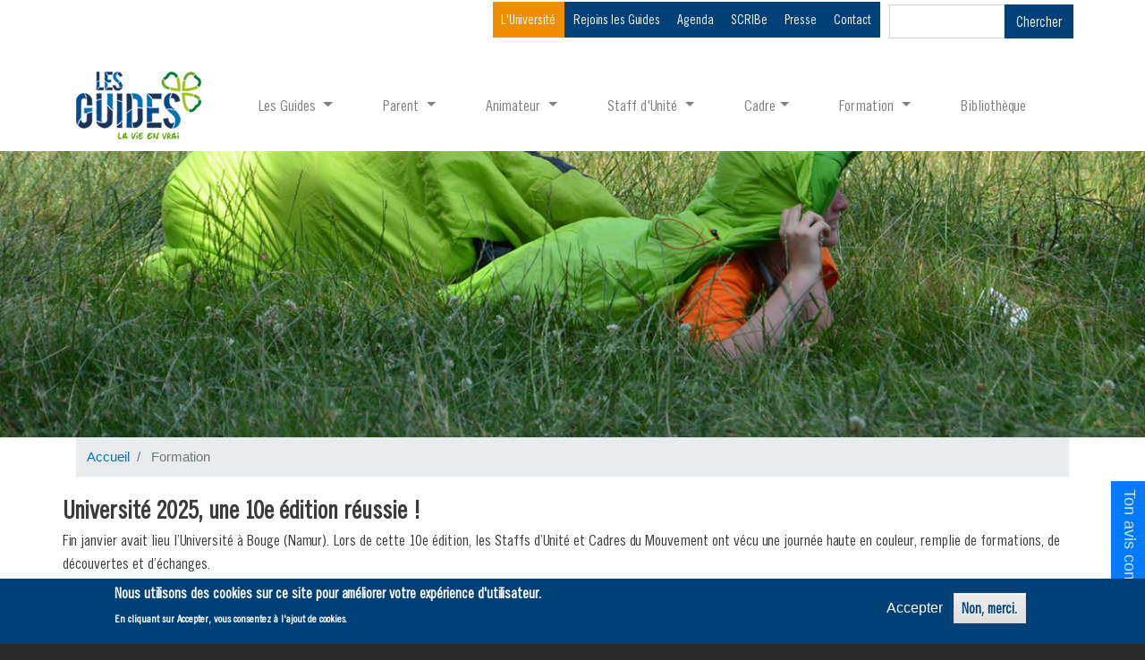

--- FILE ---
content_type: text/html; charset=UTF-8
request_url: https://www.guides.be/mot-cle/formation
body_size: 10272
content:
<!DOCTYPE html>
<html lang="fr" dir="ltr" prefix="og: https://ogp.me/ns#">
  <head>
    <meta charset="utf-8" />
<script async src="https://www.googletagmanager.com/gtag/js?id=UA-19574721-1"></script>
<script>window.dataLayer = window.dataLayer || [];function gtag(){dataLayer.push(arguments)};gtag("js", new Date());gtag("set", "developer_id.dMDhkMT", true);<!-- Global site tag (gtag.js) - Google Analytics -->


  window.dataLayer = window.dataLayer || [];
  function gtag(){dataLayer.push(arguments);}
  gtag('js', new Date());

  gtag('config', 'G-SSFT8QH1K3');gtag("config", "UA-19574721-1", {"groups":"default","anonymize_ip":true,"page_placeholder":"PLACEHOLDER_page_path","allow_ad_personalization_signals":false});</script>
<script>var _paq = _paq || [];(function(){var u=(("https:" == document.location.protocol) ? "https://stats.guides.be/" : "https://stats.guides.be/");_paq.push(["setSiteId", "1"]);_paq.push(["setTrackerUrl", u+"matomo.php"]);_paq.push(["setDoNotTrack", 1]);if (!window.matomo_search_results_active) {_paq.push(["trackPageView"]);}_paq.push(["setIgnoreClasses", ["no-tracking","colorbox"]]);_paq.push(["enableLinkTracking"]);var d=document,g=d.createElement("script"),s=d.getElementsByTagName("script")[0];g.type="text/javascript";g.defer=true;g.async=true;g.src=u+"matomo.js";s.parentNode.insertBefore(g,s);})();</script>
<link rel="canonical" href="https://www.guides.be/mot-cle/formation" />
<meta name="facebook-domain-verification" content="1fgvtjg3tazq3h5d526ijyllfpfgp7" />
<meta name="Generator" content="Drupal 10 (https://www.drupal.org)" />
<meta name="MobileOptimized" content="width" />
<meta name="HandheldFriendly" content="true" />
<meta name="viewport" content="width=device-width, initial-scale=1, shrink-to-fit=no" />
<style>div#sliding-popup, div#sliding-popup .eu-cookie-withdraw-banner, .eu-cookie-withdraw-tab {background: #004079} div#sliding-popup.eu-cookie-withdraw-wrapper { background: transparent; } #sliding-popup h1, #sliding-popup h2, #sliding-popup h3, #sliding-popup p, #sliding-popup label, #sliding-popup div, .eu-cookie-compliance-more-button, .eu-cookie-compliance-secondary-button, .eu-cookie-withdraw-tab { color: #ffffff;} .eu-cookie-withdraw-tab { border-color: #ffffff;}</style>
<meta http-equiv="x-ua-compatible" content="ie=edge" />
<link rel="icon" href="/sites/default/files/favicon_0.png" type="image/png" />
<link rel="alternate" type="application/rss+xml" title="Formation" href="https://www.guides.be/taxonomy/term/13/feed" />
<script src="/sites/default/files/google_tag/tag_manager_guides/google_tag.script.js?t916f3" defer></script>

    <title>Formation | Guides</title>
    <link rel="stylesheet" media="all" href="/sites/default/files/css/css_rtqfYikWWt03uKyq_XFA4z15UkT1sOvVwsJYvStWdUM.css?delta=0&amp;language=fr&amp;theme=guides_custom&amp;include=eJxtjVEKAjEMRC9U7ZFK0sYSTJulSZS9vYs_QvFnBuYxM6jq5guOgrAWa8ZF0OqKgQl31kUR5GZ-Cs-eKEpVfTJdNg5hmJXyv7A0ekCIpx7cyEoNcx35t1_b3Nh2Zac5XQ0wSi-mt-Wv3oe2EPoAgttOhw" />
<link rel="stylesheet" media="all" href="/sites/default/files/css/css_FnNYv_Tm16A531IySWQqWIBUNw1ihwbTguPOzb2-vAM.css?delta=1&amp;language=fr&amp;theme=guides_custom&amp;include=eJxtjVEKAjEMRC9U7ZFK0sYSTJulSZS9vYs_QvFnBuYxM6jq5guOgrAWa8ZF0OqKgQl31kUR5GZ-Cs-eKEpVfTJdNg5hmJXyv7A0ekCIpx7cyEoNcx35t1_b3Nh2Zac5XQ0wSi-mt-Wv3oe2EPoAgttOhw" />
<link rel="stylesheet" media="all" href="//stackpath.bootstrapcdn.com/bootstrap/4.1.1/css/bootstrap.min.css" />
<link rel="stylesheet" media="all" href="/sites/default/files/css/css_irq2K4VSHIHEUFnlN5NEb91_TJLVBiofLowTFEKJ_R4.css?delta=3&amp;language=fr&amp;theme=guides_custom&amp;include=eJxtjVEKAjEMRC9U7ZFK0sYSTJulSZS9vYs_QvFnBuYxM6jq5guOgrAWa8ZF0OqKgQl31kUR5GZ-Cs-eKEpVfTJdNg5hmJXyv7A0ekCIpx7cyEoNcx35t1_b3Nh2Zac5XQ0wSi-mt-Wv3oe2EPoAgttOhw" />
<link rel="stylesheet" media="print" href="/sites/default/files/css/css_uHDK-1BimU6KS57Tx8j8j-KssN4a8u1EHa8JzHWcGmg.css?delta=4&amp;language=fr&amp;theme=guides_custom&amp;include=eJxtjVEKAjEMRC9U7ZFK0sYSTJulSZS9vYs_QvFnBuYxM6jq5guOgrAWa8ZF0OqKgQl31kUR5GZ-Cs-eKEpVfTJdNg5hmJXyv7A0ekCIpx7cyEoNcx35t1_b3Nh2Zac5XQ0wSi-mt-Wv3oe2EPoAgttOhw" />

    
  </head>
  <body class="layout-no-sidebars page-taxonomy-term-13 page-vocabulary-tags page-view-taxonomy-term path-taxonomy">
    <a href="#main-content" class="visually-hidden-focusable">
      Aller au contenu principal
    </a>
    <noscript><iframe src="https://www.googletagmanager.com/ns.html?id=GTM-5G544S5" height="0" width="0" style="display:none;visibility:hidden"></iframe></noscript>
      <div class="dialog-off-canvas-main-canvas" data-off-canvas-main-canvas>
    
<div id="page-wrapper">
  <div id="page">
    <header id="header" class="header" role="banner" aria-label="Entête du site">
                        <div class="container zone-header-first section clearfix" role="complementary">
            <section class="row region region-header-first">
    <nav role="navigation" aria-labelledby="block-menuheaderfirst-menu" id="block-menuheaderfirst" class="block block-menu navigation menu--menu-header-first">
            
  <h2 class="visually-hidden" id="block-menuheaderfirst-menu">Menu Header First</h2>
  

        
              <ul class="clearfix nav">
                    <li class="nav-item">
                <a href="/l-universite" class="nav-link nav-link--l-universite" data-drupal-link-system-path="node/938">L&#039;Université</a>
              </li>
                <li class="nav-item">
                <a href="/rejoinslesguides" class="nav-link nav-link--rejoinslesguides" data-drupal-link-system-path="node/1688">Rejoins les Guides</a>
              </li>
                <li class="nav-item">
                <a href="/agenda" class="nav-link nav-link--agenda" data-drupal-link-system-path="agenda">Agenda</a>
              </li>
                <li class="nav-item">
                <a href="https://guides.prod.apizsolutions.com/" class="nav-link nav-link-https--guidesprodapizsolutionscom-">SCRIBe</a>
              </li>
                <li class="nav-item">
                <a href="/presse" class="nav-link nav-link--presse" data-drupal-link-system-path="node/154">Presse</a>
              </li>
                <li class="nav-item">
                <a href="/contact" class="nav-link nav-link--contact" data-drupal-link-system-path="webform/formulaire_service_aux_membres">Contact</a>
              </li>
        </ul>
  


  </nav>
<div class="search-block-form block block-search block-search-form-block" data-drupal-selector="search-block-form" id="block-formulairederecherche-2" role="search">
  
    
    <div class="content container-inline">
        <div class="content container-inline">
      <form action="/search/node" method="get" id="search-block-form" accept-charset="UTF-8" class="search-form search-block-form form-row">
  




        
  <div class="js-form-item js-form-type-search form-type-search js-form-item-keys form-item-keys form-no-label mb-3">
          <label for="edit-keys" class="visually-hidden">Chercher</label>
                    <input title="Indiquer les termes à rechercher" data-drupal-selector="edit-keys" type="search" id="edit-keys" name="keys" value="" size="15" maxlength="128" class="form-search form-control" />

                      </div>
<div data-drupal-selector="edit-actions" class="form-actions js-form-wrapper form-wrapper mb-3" id="edit-actions"><button data-drupal-selector="edit-submit" type="submit" id="edit-submit" value="Chercher" class="button js-form-submit form-submit btn btn-primary">Chercher</button>
</div>

</form>

    </div>
  
  </div>
</div>

  </section>

          </div>
          		
                <nav class="navbar navbar-dark navbar-expand-lg" id="navbar-main">
                    <div class="container">
                      
                                            </div>
                  </nav>
        
        <div class="container-fluid zone-banner-top section clearfix" role="complementary">
            <section class="row region region-banner-top">
    <div id="block-megamenubootstrap" class="block-content-basic block block-block-content block-block-content21ec7a94-7ebb-4e1d-b10c-3d805f223422">
  
    
      <div class="content">
      
            <div class="clearfix text-formatted field field--name-body field--type-text-with-summary field--label-hidden field__item">	<div class="container">
  <nav class="navbar navbar-expand-lg navbar-light bg-light "  id="MainGuidesMenu" > <a class="navbar-brand text-uppercase"  href="/home"><img src="https://www.guides.be/sites/default/files/Logo-Guides_2.png" alt="Les Guides"></a>
    <button class="navbar-toggler" type="button" data-toggle="collapse" data-target="#navbarSupportedContent" aria-controls="navbarSupportedContent" aria-expanded="false" aria-label="Toggle navigation"><span class="navbar-toggler-icon"></span></button>
    <div class="collapse navbar-collapse" id="navbarSupportedContent">
      <ul class="navbar-nav mr-auto">
        <li class="nav-item dropdown positionRef "><a aria-expanded="false" aria-haspopup="true" class="nav-link dropdown-toggle" data-toggle="dropdown" href="#" id="navbarDropdownLesGuides" role="button">Les Guides </a>
          <div aria-labelledby="navbarDropdownLesGuides" class="dropdown-menu mega-menu">
            <div class="row">
              <div class="col-md-2"> <a href="/qui-sommes-nous">
                <p>Qui sommes-nous</p>
                </a><a href="/notre-projet">
                <p>Notre projet</p>
                </a> <a href="/notre-histoire">
                <p>Notre histoire</p>
                </a> <a href="/notre-structure">
                <p>Notre structure</p>
                </a> </div>
              <div class="col-md-2"> 
				 <a href="/nos-prises-de-position">
                <p>Nos prises de position</p>
                </a>
				<a href="/evras">
                <p>L'EVRAS et les Guides</p>
                </a></div>
              <div class="col-md-2"> 
		<a href="/international">
                <p>International</p>
                </a> 
		<a href="/partenaires">
                <p>Partenaires</p>
                </a>
                <!--<a href="#"><p>Agenda International</p></a>--> 
              </div>
              <div class="col-md-2"> <a href="/actualite">
                <p>Actualités</p>
                </a> </div>
              <div class="col-md-2">  <a href="/droit-a-l-image">
                <p>Droit à l'image</p>
                </a> 
 <a href="/casier-judiciaire">
                <p>Casier judiciaire</p>
                </a></div>

              <div class="col-md-2"> <a class="text-center btn btn-primary btn-lg btnOrange text-white" href="/rejoinslesguides" role="button">Rejoins Les Guides</a> 
                <!--
				  <a href="/rejoinslesguides" target="_blank"><img alt="pic" class="img-fluid" src="/sites/default/files/2020-02/rejoins_les_guides.png" /></a>
				--> 
                
              </div>
            </div>
            <div class="dropdown-divider">&nbsp;</div>
            <div class="row">
              <div class="col-md-2"> <a href="/nuton"  >
                <h4 class="hoverNuton">Nuton</h4>
                </a> 
                
                <!-- 
				  <a href="/nuton/les-messages-de-la-foret">
                <p class="hoverNuton">Les messages de la forêt</p>
                </a> 
               
              <a href="/nuton/l-uniforme-nuton"><p>L'uniforme Nuton</p></a>
              <a href="/nuton/devenir-un-lutin"><p>Devenir un Lutin</p></a>
               --> 
              </div>
              <div class="col-md-2"> <a href="/lutin">
                <h4 class="hoverLutin">Lutin</h4>
                </a> <a href="/lutin/la-promesse-lutin">
                <p class="hoverLutin">La Promesse Lutin</p>
                </a> <a href="/lutin/les-regles-d-or">
                <p class="hoverLutin">Les Règles d’Or</p>
                </a> 
                <!--
			  <a href="/lutin/l-uniforme-lutin"><p>L'uniforme Lutin</p></a>
			  <a href="/lutin/devenir-aventure"><p>Devenir Aventure</p></a>
                --> 
                
              </div>
              <div class="col-md-2"> <a href="/aventure">
                <h4 class="hoverAventure">Aventure</h4>
                </a> <a href="/aventure/la-promesse-aventure">
                <p class="hoverAventure">La promesse Aventure</p>
                </a> <a href="/aventure/ton-totem">
                <p class="hoverAventure">La Totémisation</p>
                </a> 
                <!--
              <a href="/aventure/l-uniforme-aventure"><p>L'uniforme Aventure</p></a>
              <a href="/aventure/devenir-horizon"><p>Devenir Horizon</p></a>
                --> 
              </div>
              <div class="col-md-2"> <a href="/horizon">
                <h4 class="hoverHorizon">Horizon</h4>
                </a> <a href="/horizon/l-annee-horizon">
                <p class="hoverHorizon">L'année Horizon</p>
                </a> <a href="/horizon/l-engagement-horizon">
                <p class="hoverHorizon">L'engagement Horizon</p>
                </a> <a href="/horizon/mon-projet-de-camp-horizon">
                <p class="hoverHorizon">Mon projet de camp</p>
                </a> 
                <!--
              <a href="/horizon/l-uniforme-horizon"><p>L'uniforme Horizon</p></a>
			  <a href="/horizon/devenir-routier"><p>Devenir Routier</p></a>
              <a href="/horizon/devenir-animateur"><p>Devenir Animateur</p></a>
                --> 
              </div>
              <div class="col-md-2"> <a href="/routier">
                <h4 class="hoverRoute">Route</h4>
                </a> <a href="/routier/l-annee-route">
                <p class="hoverRoute">L'année Route</p>
                </a> <a href="/routier/mon-projet-de-camp-route">
                <p class="hoverRoute">Mon projet de camp</p>
                </a> 
                <!--
              <a href="/routier/l-uniforme-routier"><p>L'uniforme Routier</p></a>
              <a href="/routier/ton-avenir-dans-le-mouvement"><p>Ton avenir dans le Mouvement</p></a>
                --> 
              </div>
              
              <!--
              <div class="col-md-2"> <a href="/info-covid">
                <h4>Info Covid</h4>
                </a> </div>
				--> 
              
            </div>
          </div>
        </li>
        <li class="nav-item dropdown positionRef "><a aria-expanded="false" aria-haspopup="true" class="nav-link dropdown-toggle" data-toggle="dropdown" href="#" id="navbarDropdownParent" role="button">Parent </a>
          <div aria-labelledby="navbarDropdownParent" class="dropdown-menu mega-menu">
            <div class="row">
              <div class="col-md-4"> <a href="/parent">
                <p>Les Parents</p>
                </a> </div>
              <div class="col-md-4"> <a href="/parent/deductibilite-fiscale">
                <p>Déductibilité fiscale</p>
                </a> </div>
              <div class="col-md-4"> <a href="/parent/l-uniforme">
                <p>L'uniforme</p>
                </a> </div>
            </div>
            <div class="row">
              <div class="col-md-4"> <a href="/parent/l-encadrement-de-qualite">
                <p>L'encadrement de qualité</p>
                </a> </div>
              <div class="col-md-4"> <a href="/parent/s-impliquer-dans-le-mouvement">
                <p>S'impliquer dans le Mouvement</p>
                </a> </div>
              <div class="col-md-4">  <a class="text-center btn btn-primary btn-lg btnOrange text-white" href="/rejoinslesguides" role="button" >Inscrire mon enfant</a> </div>
            </div>
          </div>
        </li>
        <li class="nav-item dropdown positionRef "><a aria-expanded="false" aria-haspopup="true" class="nav-link dropdown-toggle" data-toggle="dropdown" href="#" id="navbarDropdownAnimateur" role="button">Animateur </a>
          <div aria-labelledby="navbarDropdownAnimateur" class="dropdown-menu mega-menu">
            <div class="row">
              <div class="col-md-3"> <a href="/animateur">
                <h4>Être Animateur</h4>
                </a> <a href="/animateur/ton-groupe-et-toi">
                <p>Ton Groupe et toi</p>
                </a> <a href="/animateur/ton-staff-et-toi">
                <p>Ton Staff et toi</p>
                </a> <a href="/animateur/ton-unite-et-toi">
                <p>Ton Unité et toi</p>
                </a> <a href="/animateur/ton-mouvement-et-toi">

                <p>Ton Mouvement et toi</p>
                </a> <a href="/animateur/tes-partenaires-locaux-et-toi">
                <p>Tes partenaires locaux et toi</p>
                </a> <a href="/et-toi-tu-deviens-animateur">
                <p>Devenir Animateur</p>
                </a> <a href="/animateur/ta-to-do-de-la-rentree">
                <p>Ta TO DO de la rentrée</p>
                </a> </div>
              <div class="col-md-3"> <a href="/animateur/ton-animation">
                <h4>Ton animation</h4>
                </a> <a href="/animateur/ton-animation/theme-d-annee">
                <p>Thème d'année</p>
                </a> <a href="/animateur/ton-animation/methode-de-branches">
                <p>Méthode de Branches</p>
                </a> <a href="/animateur/ton-animation/projet-pedagogique">
                <p>Projet pédagogique</p>
                </a> <a href="/animateur/ton-animation/solidarite-migrants-et-refugies">
                <p>Solidarité migrants et réfugiés</p>
                </a> <a href="/animateur/ton-animation/eco-actif">
                <p>Écoactif</p>
                </a> <a href="/animateur/ton-animation/promouvoir-ton-unite-et-ton-groupe">
                <p>Promouvoir ton Unité et ton Groupe</p>
                </a> <a href="/animateur/ton-animation/les-intrepides">
                <p>Les Intrépides</p>
                </a> <a href="/animateur/ton-animation/ramene-tes-potes">
                <p>Ramène tes potes</p>
                </a> </div>
              <div class="col-md-3"> <a href="/animateur/les-camps">
                <h4>Les camps</h4>
                </a> <a href="/animateur/les-camps/preparation-administrative">
                <p>Préparation administrative</p>
                </a> <a href="/animateur/les-camps/preparation-pedagogique">
                <p>Préparation pédagogique</p>
                </a> <a href="/animateur/les-camps/preparation-logistique">
                <p>Préparation logistique</p>
                </a> <a href="/animateur/les-camps/intendance">
                <p>Intendance</p>
                </a> <a href="/animateur/les-camps/camps-a-l-etranger">
                <p>Camps à l'étranger</p>
                </a> <a href="/animateur/les-camps/cellule-de-crise">
                <p>Cellule de crise</p>
                </a> <a href="/animateur/les-camps/tes-dechets">
                <p>Tes déchets</p>
                </a> <a href="/animateur/les-camps/subsides">
                <p>Subsides</p>
                </a> </div>
              <div class="col-md-3"> <a href="/animateur/finance-tes-activites">
                <h4>Tote-bags</h4>
                </a> <a href="/animateur/finance-tes-activites/formulaire">
                <p>Formulaire de commande</p>
                </a> </div>
            </div>
            <div class="row">
              <div class="col-md-3"> <a href="/animateur/administratif">
                <h4>Administratif</h4>
                </a> <a href="/animateur/administratif/scribe">
                <p>SCRIBe</p>
                </a> <a href="/animateur/administratif/formulaires-parents">
                <p>Formulaires parents</p>
                </a> <a href="/animateur/administratif/montant-des-cotisations">
                <p>Montant des cotisations</p>
                </a> <a href="/animateur/administratif/assurances">
                <p>Assurances</p>
                </a> <a href="/animateur/administratif/comptes-et-budget">
                <p>Comptes et budget</p>
                </a> <a href="/animateur/administratif/attestation-d-appartenance">
                <p>Attestation d'appartenance</p>
                </a> </div>
              <div class="col-md-3"> <a href="/animateur/ton-avenir">
                <h4>Ton avenir</h4>
                </a> </div>
              <div class="col-md-3"> </div>
              <div class="col-md-3"> </div>
            </div>
          </div>
        </li>
        <li class="nav-item dropdown positionRef "><a aria-expanded="false" aria-haspopup="true" class="nav-link dropdown-toggle" data-toggle="dropdown" href="#" id="navbarDropdownStaffdUnite" role="button">Staff d'Unité </a>
          <div aria-labelledby="navbarDropdownStaffdUnite" class="dropdown-menu mega-menu">
            <div class="row">
              <div class="col-md-3"> <a href="/staff-d-unite">
                <h4>Staff d'Unité</h4>
                </a> <a href="/staff-d-unite/ta-to-do-de-la-rentree">
                <p>Ta TO DO de la rentrée</p>
                </a> </div>
              <div class="col-md-3"> <a href="/staff-d-unite/ton-unite">
                <h4>Ton Unité</h4>
                </a> <a href="/staff-d-unite/ton-unite/unifor">
                <p>UniFor</p>
                </a> <a href="/staff-d-unite/ton-unite/conseil-d-unite">
                <p>Conseil d'Unité</p>
                </a> <a href="/staff-d-unite/ton-unite/la-releve-dans-ton-unite">
                <p>La relève dans ton Unité</p>
                </a> <a href="/staff-d-unite/ton-unite/partenaires-locaux">
                <p>Partenaires locaux</p>
                </a> <a href="/staff-d-unite/ton-unite/promouvoir-ton-unite">
                <p>Promouvoir ton Unité</p>
                </a> </div>
              <div class="col-md-3"> <a href="/staff-d-unite/ton-mouvement-et-toi">
                <h4>Ton Mouvement et toi</h4>
                </a> <a href="/staff-d-unite/ton-mouvement-et-toi/journees-d-ouverture">
                <p>Journées d'Ouverture</p>
                </a> <a href="/staff-d-unite/ton-mouvement-et-toi/formation-continue">
                <p>Formation continue</p>
                </a> <a href="/staff-d-unite/ton-mouvement-et-toi/ccu">
                <p>CCU</p>
                </a> <a href="/staff-d-unite/ton-mouvement-et-toi/un-mouvement-a-ton-service">
                <p>Un mouvement à ton service</p>
                </a> <a href="/staff-d-unite/ton-mouvement-et-toi/ton-avenir-dans-le-mouvement">
                <p>Ton avenir dans le Mouvement</p>
                </a> </div>
              <div class="col-md-3"> <a href="/staff-d-unite/les-camps">
                <h4>Les camps</h4>
                </a> <a href="/staff-d-unite/les-camps/ton-role-pendant-les-camps">
                <p>Ton rôle pendant les camps</p>
                </a> <a href="/staff-d-unite/les-camps/logistique">
                <p>Logistique</p>
                </a> <a href="/staff-d-unite/les-camps/camps-a-l-etranger">
                <p>Camps à l'étranger</p>
                </a> <a href="/staff-d-unite/les-camps/cellule-de-crise">
                <p>Cellule de crise</p>
                </a> </div>
            </div>
            <div class="row">
              <div class="col-md-3"> <a href="/staff-d-unite/administratif">
                <h4>Administratif</h4>
                </a> <a href="/staff-d-unite/administratif/compte-et-budget">
                <p>Compte et budget</p>
                </a> <a href="/staff-d-unite/administratif/assurances">
                <p>Assurances</p>
                </a> <a href="/staff-d-unite/administratif/listing-et-cotisation">
                <p>Listing et cotisation</p>
                </a> <a href="/staff-d-unite/administratif/formulaires-parents">
                <p>Formulaire pour les parents</p>
                </a> <a href="/staff-d-unite/administratif/attestation-d-appartenance">
                <p>Attestation d’appartenance</p>
                </a> <a href="/staff-d-unite/administratif/subsides">
                <p>Subsides</p>
                </a> </div>
              <div class="col-md-3"> 
                <!--<a href="/staff-d-unite/roles-et-missions"><h4>Rôle et missions</h4></a>--> 
              </div>
            </div>
          </div>
        </li>
        <li class="nav-item dropdown positionRef "><a aria-expanded="false" aria-haspopup="true" class="nav-link dropdown-toggle" data-toggle="dropdown" href="#" id="navbarDropdownCadre" role="button">Cadre</a>
          <div aria-labelledby="navbarDropdownCadre" class="dropdown-menu mega-menu">
            <div class="row">
              <div class="col-md-3"> <a href="/cadre-de-region">
                <h4>Cadre de Région</h4>
                </a> <a href="/cadre-de-region/devenir-cadre-de-region">
                <p>Devenir Cadre de Région</p>
                </a> <a href="/cadre-de-region/ta-to-do-de-la-rentree">
                <p>Ta TO DO de la rentrée</p>
                </a> </div>
              <div class="col-md-3"> <a href="/cadre-de-region/ccu">
                <h4>CCU</h4>
                </a> </div>
              <div class="col-md-3"> <a href="/cadre-de-region/administratif">
                <h4>Administratif</h4>
                </a> </div>
              <div class="col-md-3"> <a href="/cadre-de-region/les-camps">
                <h4>Les camps</h4>
                </a> <a href="/cadre-de-region/les-camps/preparation-et-engagement">
                <p>Préparation et engagement</p>
                </a> <a href="/cadre-de-region/les-camps/la-cellule-de-crise">
                <p>Cellule de Crise</p>
                </a> <a href="/cadre-de-region/les-camps/visites-de-camp">
                <p>Visites de camp</p>
                </a> <a href="/cadre-de-region/les-camps/camps-a-l-etranger">
                <p>Camps à l'étranger</p>
                </a> </div>
            </div>
            <div class="dropdown-divider">&nbsp;</div>
            <div class="row">
              <div class="col-md-3"> <a href="/cadre-de-formation">
                <h4>Cadre de Formation</h4>
                </a> <a href="/cadre-de-formation/devenir-cadre-de-formation">
                <p>Devenir Cadre de Formation</p>
                </a> <a href="/cadre-de-formation/ta-to-do-de-la-rentree">
                <p>Ta TO DO de la rentrée</p>
                </a> </div>
              <div class="col-md-3"> <a href="/cadre-de-formation/qualite-des-formations">
                <h4>Qualité des formations</h4>
                </a> </div>
              <div class="col-md-3"> <a href="/cadre-de-formation/profimateur">
                <h4>Profimateur</h4>
                </a> </div>
              <div class="col-md-3"> <a class="text-center btn btn-primary btn-lg text-white" href="/cadre/la-journee-des-cadres" role="button">La Journée des Cadres</a> </div>
            </div>
			  
			  
			  
          </div>
        </li>
        <li class="nav-item dropdown positionRef "><a aria-expanded="false" aria-haspopup="true" class="nav-link dropdown-toggle" data-toggle="dropdown" href="#" id="navbarDropdownFormation" role="button">Formation </a>
          <div aria-labelledby="navbarDropdownFormation" class="dropdown-menu mega-menu">
            <div class="row">
              <div class="col-md-4"> <a href="/formation-horizon">
                <h4>Horizon</h4>
                </a> <a href="/formation-horizon/fan">
                <p>FAn</p>
                </a> <a href="/formation-horizon/tour-d-horizon">
                <p>Tour d'Horizon</p>
                </a> 
				
				<a href="/formation-horizon/festi-zon">
				<p>Festi’Zon 
				</p></a>
				
				</div>
              <div class="col-md-4"> <a href="/formation-animateur">
                <h4>Animateur</h4>
                </a> <a href="/formation-animateur/anim1">
                <p>Anim1</p>
                </a> <a href="/formation-animateur/anim2">
                <p>Anim2</p>
                </a> <a href="/formation-animateur/anim3">
                <p>Anim3</p>
                </a> <a href="/formation-animateur/carte-technique">
                <p>Carte Technique</p>
                </a> </div>
              <div class="col-md-4"> <a href="/formation-staff-d-unite">
                <h4>Staff d'Unité</h4>
                </a> <a href="/formation-staff-d-unite/la-formation-des-nouveaux-staffs-d-unite">
                <p>Formation des nouveaux Staffs d’Unité</p>
                </a> <a href="/l-universite">
                <p>L'Université</p>
                </a> </div>
            </div>
            <div class="row">
              <div class="col-md-4"> <a href="/formation-cadre-de-region">
                <h4>Cadre de Région</h4>
                </a> <a href="/formation-cadre-de-region/la-formation-des-nouveaux-cadres-de-region">
                <p>Formation des nouveaux Cadres de Région</p>
                </a> <a href="/l-universite">
                <p>L'Université</p>
                </a> </div>
              <div class="col-md-4"> <a href="/formation-cadre-de-formation">
                <h4>Cadre de Formation</h4>
                </a> <a href="/formation-cadre-de-formation/la-forfor">
                <p>ForFor</p>
                </a> <a href="/formation-cadre-de-formation/la-forcor">
                <p>ForCor</p>
                </a> <a href="/formation-cadre-de-formation/we-totalement-formation">
                <p>WE totalement formation</p>
                </a> <a href="/l-universite">
                <p>L'Université</p>
                </a> </div>
         
            </div>
          </div>
        </li>
        <li class="nav-item"><a class="nav-link" href="/bibliotheque">Bibliothèque</a></li>
      </ul>
    </div>
  </nav>
</div>
	</div>
      
    </div>
  </div>
<div id="block-bannerrecherchemotcle" class="block-content-basic block block-block-content block-block-content4574a13e-839e-4979-9d66-83d895256314">
  
    
      <div class="content">
      
            <div class="clearfix text-formatted field field--name-body field--type-text-with-summary field--label-hidden field__item"><div class="banner-recherche-mot-cle">
<p>&nbsp;</p>
</div>
</div>
      
    </div>
  </div>

  </section>

        </div>
            </header>
            <div id="main-wrapper" class="layout-main-wrapper clearfix">
              <div id="main" class="container">
            <div id="block-guides-custom-breadcrumbs" class="block block-system block-system-breadcrumb-block">
  
    
      <div class="content">
      

  <nav role="navigation" aria-label="breadcrumb" style="">
    <ol class="breadcrumb">
                  <li class="breadcrumb-item">
          <a href="/">Accueil</a>
        </li>
                        <li class="breadcrumb-item active">
          Formation
        </li>
              </ol>
  </nav>

    </div>
  </div>


          <div class="row row-offcanvas row-offcanvas-left clearfix">
              <main class="main-content col" id="content" role="main">
                <section class="section">
                  <a id="main-content" tabindex="-1"></a>
                    <div data-drupal-messages-fallback class="hidden"></div><div id="block-guides-custom-content" class="block block-system block-system-main-block">
  
    
      <div class="content">
      <div class="views-element-container"><div class="view view-taxonomy-term view-id-taxonomy_term view-display-id-page_1 js-view-dom-id-c620c5716fd1b95d228de3d9cfc082821a230c09449c8515647aad53a3446b37">
  
    
      <div class="view-header">
      <div id="taxonomy-term-13" class="taxonomy-term vocabulary-tags">
  
    
  <div class="content">
    
  </div>
</div>

    </div>
      
      <div class="view-content row">
          <div class="views-row">
    <div class="views-field views-field-title"><span class="field-content"><a href="/actualite/universite-2025-une-10e-edition-reussie" hreflang="fr">Université 2025, une 10e édition réussie ! </a></span></div><div class="views-field views-field-body"><div class="field-content">Fin janvier avait lieu l’Université à Bouge (Namur). Lors de cette 10e édition, les Staffs d’Unité et Cadres du Mouvement ont vécu une journée haute en couleur, remplie de formations, de découvertes et d’échanges.  </div></div><div class="views-field views-field-term-node-tid"><span class="field-content"><a href="/mot-cle/formation">Formation</a></span></div>
  </div>
    <div class="views-row">
    <div class="views-field views-field-title"><span class="field-content"><a href="/actualite/formation-dhiver-2024-decouvre-les-photos" hreflang="fr">Formation d&#039;hiver 2024 : découvre les photos !</a></span></div><div class="views-field views-field-body"><div class="field-content">Il y avait du monde au Domaine de Mozet le lendemain de Noël ! 42 Horizons inscrits à la FAn et 13 Animateurs inscrits à l’Anim1 se sont retrouvés durant cinq jours. </div></div><div class="views-field views-field-term-node-tid"><span class="field-content"><a href="/mot-cle/formation">Formation</a></span></div>
  </div>
    <div class="views-row">
    <div class="views-field views-field-title"><span class="field-content"><a href="/bibliotheque/documents-pedagogiques/staff-d-unite/outils-pour-l-unifor/serie-unifor/unifor-Alcool-former-pour-prevenir" hreflang="fr">Série UniFor : Alcool, former pour prévenir</a></span></div><div class="views-field views-field-body"><div class="field-content">Ce dossier est un volume de la Série UniFor, créée à l’attention de tous les Staffs d’Unité qui se lancent dans l’organisation et la réalisation d’un weekend de Formation pour les Animateurs de leur Unité (UniFor = Unité en Formation).</div></div><div class="views-field views-field-term-node-tid"><span class="field-content"><a href="/mot-cle/formation">Formation</a> <a href="/mot-cle/staff-d-unite">Staff d&#039;Unité</a></span></div>
  </div>
    <div class="views-row">
    <div class="views-field views-field-title"><span class="field-content"><a href="/actualite/fiesta-de-fin-de-formation-2024-merci" hreflang="fr">Fiesta de Fin de Formation 2024 : merci !</a></span></div><div class="views-field views-field-body"><div class="field-content">Le 23 aout dernier, avait lieu la Fiesta de Fin de Formation au Domaine de Mozet ! Une fête organisée à l’intention des Animateurs qui reçoivent leur brevet d’animation.</div></div><div class="views-field views-field-term-node-tid"><span class="field-content"><a href="/mot-cle/formation">Formation</a></span></div>
  </div>
    <div class="views-row">
    <div class="views-field views-field-title"><span class="field-content"><a href="/actualite/formation-de-printemps-2-2024" hreflang="fr">Formation de printemps 2 2024 </a></span></div><div class="views-field views-field-body"><div class="field-content">Du 27 avril au 1er mai, avait lieu la Formation de printemps 2 au Domaine de Mozet. 81 Animateurs et 18 Cadres de Formation se sont retrouvés durant cinq jours. </div></div><div class="views-field views-field-term-node-tid"><span class="field-content"><a href="/mot-cle/animateur">Animateur</a> <a href="/mot-cle/formation">Formation</a></span></div>
  </div>
    <div class="views-row">
    <div class="views-field views-field-title"><span class="field-content"><a href="/actualite/la-forfor-2024-demarre" hreflang="fr">La ForFor 2024 démarre !</a></span></div><div class="views-field views-field-body"><div class="field-content">Ce mois-ci, les 12 participants de l’édition 2024 de la ForFor (Formation des Formateurs) accompagnés de 5 Cadres de Formation se sont retrouvés à Mozet dans la bonne humeur pour leur premier weekend de Formation.</div></div><div class="views-field views-field-term-node-tid"><span class="field-content"><a href="/mot-cle/formation">Formation</a></span></div>
  </div>
    <div class="views-row">
    <div class="views-field views-field-title"><span class="field-content"><a href="/actualite/retour-sur-luniversite-2024" hreflang="fr">Retour sur l’Université 2024</a></span></div><div class="views-field views-field-body"><div class="field-content">Fin janvier avait lieu l’Université à Bouge (Namur). Lors de cette 9e édition, les Staffs d’Unité et Cadres du Mouvement ont vécu une journée haute en couleur, remplie de formations, de découvertes et d’échanges.</div></div><div class="views-field views-field-term-node-tid"><span class="field-content"><a href="/mot-cle/formation">Formation</a></span></div>
  </div>
    <div class="views-row">
    <div class="views-field views-field-title"><span class="field-content"><a href="/bibliotheque/documents-pedagogiques/staff-d-unite/outils-pour-l-unifor/serie-unifor/unifor-sante-mentale-cultive-le-bienetre-dans-ton-groupe" hreflang="fr">Série UniFor : Santé mentale - Cultive le bienêtre dans ton Groupe</a></span></div><div class="views-field views-field-body"><div class="field-content">Ce dossier est un volume de la Série UniFor, créée à l’attention de tous les Staffs d’Unité qui se lancent dans l’organisation et la réalisation d’un weekend de Formation pour les Animateurs de leur Unité (UniFor = Unité en Formation).</div></div><div class="views-field views-field-term-node-tid"><span class="field-content"><a href="/mot-cle/formation">Formation</a> <a href="/mot-cle/staff-d-unite">Staff d&#039;Unité</a></span></div>
  </div>
    <div class="views-row">
    <div class="views-field views-field-title"><span class="field-content"><a href="/actualite/formation-dhiver-2023" hreflang="fr">Formation d’hiver 2023</a></span></div><div class="views-field views-field-body"><div class="field-content">Il y avait du monde au Domaine de Mozet le lendemain de Noël ! 28 Horizons inscrits à la FAn et 28 Animateurs inscrits à l’Anim1 se sont retrouvés durant cinq jours.</div></div><div class="views-field views-field-term-node-tid"><span class="field-content"><a href="/mot-cle/animateur">Animateur</a> <a href="/mot-cle/formation">Formation</a></span></div>
  </div>
    <div class="views-row">
    <div class="views-field views-field-title"><span class="field-content"><a href="/actualite/retour-sur-la-forfor-2023" hreflang="fr">Retour sur la ForFor 2023</a></span></div><div class="views-field views-field-body"><div class="field-content">La ForFor 2023 fut un franc succès ! Au total, ce sont 13 nouveaux Cadres de Formation qui ont terminé leur parcours dans une ambiance fantastique. Félicitations !</div></div><div class="views-field views-field-term-node-tid"><span class="field-content"><a href="/mot-cle/formation">Formation</a></span></div>
  </div>

    </div>
  
                    <nav aria-label="Page navigation">
        <h4 class="visually-hidden">Pagination</h4>
        <ul class="js-pager__items pagination">
                                <li class="page-item">
              <span class="page-link">
                Page 1              </span>
            </li>
                                <li class="page-item">
              <a class="page-link" href="/mot-cle/formation?page=1" title="Aller à la page suivante" rel="next">
                <span class="visually-hidden">Page suivante</span>
                <span aria-hidden="true">››</span>
              </a>
            </li>
                  </ul>
      </nav>
    
              <div class="feed-icons">
      <a href="https://www.guides.be/taxonomy/term/13/feed" class="feed-icon">
  S'abonner à Formation
</a>

    </div>
  </div>
</div>

    </div>
  </div>


                </section>
              </main>
                                  </div>
        </div>
        
    </div>
        <footer class="site-footer">
              <div class="container">
                      <div class="site-footer__top clearfix">
                <section class="row region region-footer-first">
    <nav role="navigation" aria-labelledby="block-menufooter1-menu" id="block-menufooter1" class="block block-menu navigation menu--menu-footer">
            
  <h2 class="visually-hidden" id="block-menufooter1-menu">Menu Footer 1</h2>
  

        
              <ul class="clearfix nav">
                    <li class="nav-item">
                <a href="/animateur/finance-tes-activites" class="nav-link nav-link--animateur-finance-tes-activites" data-drupal-link-system-path="node/961">Tote-bags</a>
              </li>
                <li class="nav-item">
                <a href="/communication" class="nav-link nav-link--communication" data-drupal-link-system-path="node/116">Communication Guide</a>
              </li>
                <li class="nav-item">
                <a href="/region" class="nav-link nav-link--region" data-drupal-link-system-path="node/680">En Région</a>
              </li>
                <li class="nav-item">
                <a href="/mentions-legales" class="nav-link nav-link--mentions-legales" data-drupal-link-system-path="node/123">Mentions légales</a>
              </li>
                <li class="nav-item">
                <a href="/les-economats" class="nav-link nav-link--les-economats" data-drupal-link-system-path="node/122">Économats</a>
              </li>
                <li class="nav-item">
                <a href="/ton-avis-compte" class="nav-link nav-link--ton-avis-compte" data-drupal-link-system-path="node/1090">Ton avis compte !</a>
              </li>
        </ul>
  


  </nav>

  </section>

                <section class="row region region-footer-second">
    <nav role="navigation" aria-labelledby="block-menufooter2-menu" id="block-menufooter2" class="block block-menu navigation menu--menu-footer-2">
            
  <h2 class="visually-hidden" id="block-menufooter2-menu">Menu Footer 2</h2>
  

        
              <ul class="clearfix nav">
                    <li class="nav-item">
                <a href="/partenaires" class="nav-link nav-link--partenaires" data-drupal-link-system-path="node/124">Partenaires</a>
              </li>
                <li class="nav-item">
                <a href="/faq" class="nav-link nav-link--faq" data-drupal-link-system-path="node/141">FAQ</a>
              </li>
                <li class="nav-item">
                <a href="/offres-d-emploi" class="nav-link nav-link--offres-d-emploi" data-drupal-link-system-path="node/140">Jobs</a>
              </li>
                <li class="nav-item">
                <a href="/presse" class="nav-link nav-link--presse" data-drupal-link-system-path="node/154">Presse</a>
              </li>
                <li class="nav-item">
                <a href="/dons" class="nav-link nav-link--dons" data-drupal-link-system-path="node/1076">Faire un don</a>
              </li>
                <li class="nav-item">
                <a href="/scribe" class="nav-link nav-link--scribe" data-drupal-link-system-path="node/143">SCRIBe</a>
              </li>
        </ul>
  


  </nav>

  </section>

                <section class="row region region-footer-third">
    <div id="block-footer3" class="block-content-basic block block-block-content block-block-content845fc84c-06a5-450f-9f9a-938be5f9d7c6">
  
    
      <div class="content">
      
            <div class="clearfix text-formatted field field--name-body field--type-text-with-summary field--label-hidden field__item"><p style="text-align: left;"><a href="https://www.wagggs.org/fr/" target="_blank"><img src="/sites/default/files/2019-03/logo_WAGGGS.png" style="max-width:155px; margin-bottom:15px; opacity: 0.7;"></a><br>
<a href="https://guiding-scouting.be/" target="_blank"><img src="/sites/default/files/2019-03/logo_GSB.png" style="max-width:105px; margin-bottom:15px; opacity: 0.7;"></a><br>
<a href="http://www.federation-wallonie-bruxelles.be/" target="_blank"><img src="/sites/default/files/2019-03/logo_FedWallonieBruxelles.png" style="max-width:105px; opacity: 0.7;"></a></p>
</div>
      
    </div>
  </div>

  </section>

                <section class="row region region-footer-fourth">
    <div id="block-footer4" class="block-content-basic block block-block-content block-block-content646c7bc6-023c-4b31-8c26-a47e7a59272e">
  
    
      <div class="content">
      
            <div class="clearfix text-formatted field field--name-body field--type-text-with-summary field--label-hidden field__item"><ul>
	<li>02/538.40.70</li>
	<li>info@guides.be</li>
	<li>
	<address>Rue Paul-Émile Janson, 35<br>
	1050 Bruxelles</address>
	</li>
</ul>
</div>
      
    </div>
  </div>

  </section>

            </div>
                                <div class="site-footer__bottom">
                <section class="row region region-footer-fifth">
    <nav role="navigation" aria-labelledby="block-menufooter3-menu" id="block-menufooter3" class="block block-menu navigation menu--menu-footer-3">
            
  <h2 class="visually-hidden" id="block-menufooter3-menu">Menu Footer 3</h2>
  

        
              <ul class="clearfix nav">
                    <li class="nav-item">
                <a href="/actualite" class="nav-link nav-link--actualite" data-drupal-link-system-path="actualite">Actualités</a>
              </li>
                <li class="nav-item">
                <a href="/agenda" class="nav-link nav-link--agenda" data-drupal-link-system-path="agenda">Agenda</a>
              </li>
                <li class="nav-item">
                <a href="/scribe" class="nav-link nav-link--scribe" data-drupal-link-system-path="node/143">SCRIBe</a>
              </li>
                <li class="nav-item">
                <a href="/ancien" class="nav-link nav-link--ancien" data-drupal-link-system-path="node/1563">Ancien</a>
              </li>
                <li class="nav-item">
                <a href="/contact" class="nav-link nav-link--contact" data-drupal-link-system-path="webform/formulaire_service_aux_membres">Contact</a>
              </li>
        </ul>
  


  </nav>
<div id="block-footer5" class="block-content-basic block block-block-content block-block-contenta5d554e1-c601-4dd4-8c7e-3742b580e284">
  
    
      <div class="content">
      
            <div class="clearfix text-formatted field field--name-body field--type-text-with-summary field--label-hidden field__item"><p style="text-align: center;"><a href="https://www.facebook.com/GuidesBe" target="_blank"><img src="/sites/default/files/2019-05/reseau-social-fb.png" style="margin-left:15px; margin-right: 15px; opacity: 0.7;"></a> <a href="https://www.instagram.com/GuidesBe/" target="_blank"><img src="/sites/default/files/2019-05/reseau-social-instagram.png" style="margin-left:15px; margin-right: 15px; opacity: 0.7;"></a> <a href="https://twitter.com/GuidesBe" target="_blank"><img src="/sites/default/files/2019-05/reseau-social-twitter.png" style="margin-left:15px; margin-right: 15px; opacity: 0.7;"></a> <a href="https://www.youtube.com/user/GuidesBelgique" target="_blank"><img src="/sites/default/files/2019-05/reseau-social-youtube.png" style="margin-left:15px; margin-right: 15px; opacity: 0.7;"></a> <a href="https://be.linkedin.com/company/guidesbe" target="_blank"><img src="/sites/default/files/2022-05/reseau-social-linkedin.png" style="margin-left:15px; margin-right: 15px; opacity: 0.7;"></a></p>
</div>
      
    </div>
  </div>
<div id="block-tonaviscompte" class="block-content-basic block block-block-content block-block-content70481a2c-1ecb-4e14-8dfd-24e90c39959f">
  
    
      <div class="content">
      
            <div class="clearfix text-formatted field field--name-body field--type-text-with-summary field--label-hidden field__item"><p class="text-center" style="text-orientation: mixed;
  writing-mode: vertical-rl;"><a class="btn btn-primary btn-lg" href="/ton-avis-compte" role="button" style="padding-top: 0.5rem; font-size: 18px; padding-right: 1.2rem; padding-bottom: 0.5rem; padding-left: 0.4rem;">Ton avis compte</a></p>
</div>
      
    </div>
  </div>

  </section>

            </div>
                  </div>
    </footer>
  </div>
</div>

  </div>

    
    <script type="application/json" data-drupal-selector="drupal-settings-json">{"path":{"baseUrl":"\/","pathPrefix":"","currentPath":"taxonomy\/term\/13","currentPathIsAdmin":false,"isFront":false,"currentLanguage":"fr"},"pluralDelimiter":"\u0003","suppressDeprecationErrors":true,"google_analytics":{"account":"UA-19574721-1","trackOutbound":true,"trackMailto":true,"trackTel":true,"trackDownload":true,"trackDownloadExtensions":"7z|aac|arc|arj|asf|asx|avi|bin|csv|doc(x|m)?|dot(x|m)?|exe|flv|gif|gz|gzip|hqx|jar|jpe?g|js|mp(2|3|4|e?g)|mov(ie)?|msi|msp|pdf|phps|png|ppt(x|m)?|pot(x|m)?|pps(x|m)?|ppam|sld(x|m)?|thmx|qtm?|ra(m|r)?|sea|sit|tar|tgz|torrent|txt|wav|wma|wmv|wpd|xls(x|m|b)?|xlt(x|m)|xlam|xml|z|zip","trackColorbox":true},"matomo":{"disableCookies":false,"trackMailto":true,"trackColorbox":true},"eu_cookie_compliance":{"cookie_policy_version":"1.0.0","popup_enabled":true,"popup_agreed_enabled":false,"popup_hide_agreed":false,"popup_clicking_confirmation":false,"popup_scrolling_confirmation":false,"popup_html_info":"\u003Cdiv aria-labelledby=\u0022popup-text\u0022  class=\u0022eu-cookie-compliance-banner eu-cookie-compliance-banner-info eu-cookie-compliance-banner--opt-in\u0022\u003E\n  \u003Cdiv class=\u0022popup-content info eu-cookie-compliance-content\u0022\u003E\n        \u003Cdiv id=\u0022popup-text\u0022 class=\u0022eu-cookie-compliance-message\u0022 role=\u0022document\u0022\u003E\n      \u003Ch2\u003ENous utilisons des cookies sur ce site pour am\u00e9liorer votre exp\u00e9rience d\u0027utilisateur.\u003C\/h2\u003E\u003Cp\u003EEn cliquant sur Accepter, vous consentez \u00e0 l\u0027ajout de cookies.\u003C\/p\u003E\n          \u003C\/div\u003E\n\n    \n    \u003Cdiv id=\u0022popup-buttons\u0022 class=\u0022eu-cookie-compliance-buttons\u0022\u003E\n            \u003Cbutton type=\u0022button\u0022 class=\u0022agree-button eu-cookie-compliance-secondary-button\u0022\u003EAccepter\u003C\/button\u003E\n              \u003Cbutton type=\u0022button\u0022 class=\u0022decline-button eu-cookie-compliance-default-button\u0022\u003ENon, merci.\u003C\/button\u003E\n          \u003C\/div\u003E\n  \u003C\/div\u003E\n\u003C\/div\u003E","use_mobile_message":false,"mobile_popup_html_info":"\u003Cdiv aria-labelledby=\u0022popup-text\u0022  class=\u0022eu-cookie-compliance-banner eu-cookie-compliance-banner-info eu-cookie-compliance-banner--opt-in\u0022\u003E\n  \u003Cdiv class=\u0022popup-content info eu-cookie-compliance-content\u0022\u003E\n        \u003Cdiv id=\u0022popup-text\u0022 class=\u0022eu-cookie-compliance-message\u0022 role=\u0022document\u0022\u003E\n      \n          \u003C\/div\u003E\n\n    \n    \u003Cdiv id=\u0022popup-buttons\u0022 class=\u0022eu-cookie-compliance-buttons\u0022\u003E\n            \u003Cbutton type=\u0022button\u0022 class=\u0022agree-button eu-cookie-compliance-secondary-button\u0022\u003EAccepter\u003C\/button\u003E\n              \u003Cbutton type=\u0022button\u0022 class=\u0022decline-button eu-cookie-compliance-default-button\u0022\u003ENon, merci.\u003C\/button\u003E\n          \u003C\/div\u003E\n  \u003C\/div\u003E\n\u003C\/div\u003E","mobile_breakpoint":768,"popup_html_agreed":false,"popup_use_bare_css":false,"popup_height":"auto","popup_width":"100%","popup_delay":1000,"popup_link":"https:\/\/www.guides.be\/mentions-legales","popup_link_new_window":true,"popup_position":false,"fixed_top_position":true,"popup_language":"fr","store_consent":false,"better_support_for_screen_readers":false,"cookie_name":"","reload_page":false,"domain":"","domain_all_sites":false,"popup_eu_only":false,"popup_eu_only_js":false,"cookie_lifetime":100,"cookie_session":0,"set_cookie_session_zero_on_disagree":0,"disagree_do_not_show_popup":false,"method":"opt_in","automatic_cookies_removal":true,"allowed_cookies":"","withdraw_markup":"\u003Cbutton type=\u0022button\u0022 class=\u0022eu-cookie-withdraw-tab\u0022\u003EParam\u00e8tres de confidentialit\u00e9\u003C\/button\u003E\n\u003Cdiv aria-labelledby=\u0022popup-text\u0022 class=\u0022eu-cookie-withdraw-banner\u0022\u003E\n  \u003Cdiv class=\u0022popup-content info eu-cookie-compliance-content\u0022\u003E\n    \u003Cdiv id=\u0022popup-text\u0022 class=\u0022eu-cookie-compliance-message\u0022 role=\u0022document\u0022\u003E\n      \u003Ch2\u003ENous utilisons des cookies sur ce site pour am\u00e9liorer votre exp\u00e9rience d\u0027utilisateur.\u003C\/h2\u003E\u003Cp\u003EVous avez consenti \u00e0 l\u0027ajout de cookies.\u003C\/p\u003E\n    \u003C\/div\u003E\n    \u003Cdiv id=\u0022popup-buttons\u0022 class=\u0022eu-cookie-compliance-buttons\u0022\u003E\n      \u003Cbutton type=\u0022button\u0022 class=\u0022eu-cookie-withdraw-button \u0022\u003ERetirer le consentement\u003C\/button\u003E\n    \u003C\/div\u003E\n  \u003C\/div\u003E\n\u003C\/div\u003E","withdraw_enabled":false,"reload_options":0,"reload_routes_list":"","withdraw_button_on_info_popup":false,"cookie_categories":[],"cookie_categories_details":[],"enable_save_preferences_button":true,"cookie_value_disagreed":"0","cookie_value_agreed_show_thank_you":"1","cookie_value_agreed":"2","containing_element":"body","settings_tab_enabled":false,"olivero_primary_button_classes":"","olivero_secondary_button_classes":"","close_button_action":"close_banner","open_by_default":true,"modules_allow_popup":true,"hide_the_banner":false,"geoip_match":true,"unverified_scripts":[]},"ajaxTrustedUrl":{"\/search\/node":true},"user":{"uid":0,"permissionsHash":"ea6b557f13aeb52bf231de21024b664501256a086714faa25c1dfdb2f03c515f"}}</script>
<script src="/sites/default/files/js/js_zNTO3z1LBiWrCmQ_6w3dUop3I5bwkVNHDzPkQR8Z52A.js?scope=footer&amp;delta=0&amp;language=fr&amp;theme=guides_custom&amp;include=eJxtjkEKxDAIRS-UwSMFY0WkJpZoFr39FAqzCLN68P7i_eaekROv2nBOdRDzhvaJvE2HFF6V3E_lB_0yxUEM_2QRdzGuONDuVArYRZGlB0elFekd2q9Mx9i27UTHRzq8-ALsk0cn"></script>
<script src="//cdnjs.cloudflare.com/ajax/libs/popper.js/1.14.3/umd/popper.min.js"></script>
<script src="//stackpath.bootstrapcdn.com/bootstrap/4.1.1/js/bootstrap.min.js"></script>
<script src="/sites/default/files/js/js_0kXMCXdweVbyeCJgyURRucq4FfVuLKZgh_vxGTVB3e8.js?scope=footer&amp;delta=3&amp;language=fr&amp;theme=guides_custom&amp;include=eJxtjkEKxDAIRS-UwSMFY0WkJpZoFr39FAqzCLN68P7i_eaekROv2nBOdRDzhvaJvE2HFF6V3E_lB_0yxUEM_2QRdzGuONDuVArYRZGlB0elFekd2q9Mx9i27UTHRzq8-ALsk0cn"></script>

  </body>
</html>


--- FILE ---
content_type: text/css
request_url: https://www.guides.be/sites/default/files/css/css_irq2K4VSHIHEUFnlN5NEb91_TJLVBiofLowTFEKJ_R4.css?delta=3&language=fr&theme=guides_custom&include=eJxtjVEKAjEMRC9U7ZFK0sYSTJulSZS9vYs_QvFnBuYxM6jq5guOgrAWa8ZF0OqKgQl31kUR5GZ-Cs-eKEpVfTJdNg5hmJXyv7A0ekCIpx7cyEoNcx35t1_b3Nh2Zac5XQ0wSi-mt-Wv3oe2EPoAgttOhw
body_size: 6909
content:
/* @license GPL-2.0-or-later https://www.drupal.org/licensing/faq */
@font-face{font-family:'Liant-Regular';src:url(/themes/custom/guides_custom/fonts/Liant-Regular.eot);src:url(/themes/custom/guides_custom/fonts/Liant-Regular.eot#iefix) format('embedded-opentype'),url(/themes/custom/guides_custom/fonts/Liant-Regular.woff2) format('woff2'),url(/themes/custom/guides_custom/fonts/Liant-Regular.woff) format('woff'),url(/themes/custom/guides_custom/fonts/Liant-Regular.otf) format('opentype'),url(/themes/custom/guides_custom/fonts/Liant-Regular.ttf) format('truetype'),url(/themes/custom/guides_custom/fonts/Liant-Regular.svg#Liant-Regular) format('svg');font-weight:500;font-style:normal;}@font-face{font-family:'Liant-Medium';src:url(/themes/custom/guides_custom/fonts/Liant-Medium.eot);src:url(/themes/custom/guides_custom/fonts/Liant-Medium.eot#iefix) format('embedded-opentype'),url(/themes/custom/guides_custom/fonts/Liant-Medium.woff2) format('woff2'),url(/themes/custom/guides_custom/fonts/Liant-Medium.woff) format('woff'),url(/themes/custom/guides_custom/fonts/Liant-Medium.otf) format('opentype'),url(/themes/custom/guides_custom/fonts/Liant-Medium.ttf) format('truetype'),url(/themes/custom/guides_custom/fonts/Liant-Medium.svg#Liant-Medium) format('svg');font-weight:500;font-style:normal;}@font-face{font-family:'Liant-Bold';src:url(/themes/custom/guides_custom/fonts/Liant-Bold.eot);src:url(/themes/custom/guides_custom/Liant-Bold.eot#iefix) format('embedded-opentype'),url(/themes/custom/guides_custom/fonts/Liant-Bold.woff2) format('woff2'),url(/themes/custom/guides_custom/fonts/Liant-Bold.woff) format('woff'),url(/themes/custom/guides_custom/fonts/Liant-Bold.otf) format('opentype'),url(/themes/custom/guides_custom/fonts/Liant-Bold.ttf) format('truetype'),url(/themes/custom/guides_custom/fonts/Liant-Bold.svg#Liant-Bold) format('svg');font-weight:bold;font-style:normal;}@font-face{font-family:'TraditionellSans';src:url(/themes/custom/guides_custom/fonts/TraditionellSans-Normal.eot);src:url(/themes/custom/guides_custom/fonts/TraditionellSans-Normal.eot#iefix) format('embedded-opentype'),url(/themes/custom/guides_custom/fonts/TraditionellSans-Normal.woff2) format('woff2'),url(/themes/custom/guides_custom/fonts/TraditionellSans-Normal.woff) format('woff'),url(/themes/custom/guides_custom/fonts/TraditionellSans-Normal.otf) format('opentype'),url(/themes/custom/guides_custom/fonts/TraditionellSans-Normal.ttf) format('truetype'),url(/themes/custom/guides_custom/fonts/TraditionellSans-Normal.svg#TraditionellSans-Normal) format('svg');font-weight:normal;font-style:normal;}@font-face{font-family:'TraditionellSans-Bold';src:url(/themes/custom/guides_custom/fonts/TraditionellSans-Bold.eot);src:url(/themes/custom/guides_custom/fonts/TraditionellSans-Bold.eot#iefix) format('embedded-opentype'),url(/themes/custom/guides_custom/fonts/TraditionellSans-Bold.woff2) format('woff2'),url(/themes/custom/guides_custom/fonts/TraditionellSans-Bold.woff) format('woff'),url(/themes/custom/guides_custom/fonts/TraditionellSans-Bold.otf) format('opentype'),url(/themes/custom/guides_custom/fonts/TraditionellSans-Bold.ttf) format('truetype'),url(/themes/custom/guides_custom/fonts/TraditionellSans-Bold.svg#TraditionellSans-Bold) format('svg');font-weight:bold;font-style:normal;}a.visually-hidden-focusable{display:none}header#header nav#navbar-main{background-color:#fff}.alert-wrapper .alert button{position:absolute;right:0.3em;top:7%;width:20px;margin:-10px 0 0 0;padding:1px;height:20px;}.bckTextOrange{background-color:#F18E00;padding:1px 0px;color:#fff;position:relative;}.bckTextOrange::before{content:url('/sites/default/files/2022-11/bckTextOrange-before.jpg');margin-top:3px;margin-left:-7px;position:absolute;}.bckTextOrange::after{content:url('/sites/default/files/2022-11/bckTextOrange-after.jpg');margin-top:3px;position:absolute;}@media screen and (max-width:1024px){.bckTextOrange{background-color:#F18E00;padding:0px 0px;color:#fff;position:relative;}}.LianMedium{font-family:'Liant-Medium','Helvetica Neue',Helvetica,Arial,sans-serif;}.LianRegular{font-family:'Liant-Regular','Helvetica Neue',Helvetica,Arial,sans-serif;}.LianBold{font-family:'Liant-Bold','Helvetica Neue',Helvetica,Arial,sans-serif;}.TraditionellSans{font-family:'TraditionellSans','Helvetica Neue',Helvetica,Arial,sans-serif;}.TraditionellSans-Bold{font-family:'TraditionellSans-Bold','Helvetica Neue',Helvetica,Arial,sans-serif;}#content,#block-megamenubootstrap{font-family:'TraditionellSans';font-size:1.1em;}.field--name-title{font-family:'Liant-Regular';font-size:2.5rem;}.sidebar nav ul li a,.sidebar nav ul li ul li a{font-family:'TraditionellSans';font-size:1.071em;}.darkLink,.darkLink:active .darkLink:hover,.darkLink:visited{color:#3b3b3b;}.modal-header{border-top-left-radius:0rem;border-top-right-radius:0rem;}.modal-content{border-radius:0rem;}.btn,.form-control{border-radius:0rem;}.btnOrange{background-color:#f28c00 !important;border-color:#f28c00 !important;}.btnOrange:hover{background-color:#ffa223 !important;border-color:#ffa223 !important;}.btnVert{background-color:#a0c11a !important;border-color:#a0c11a !important;}.btnVert:hover{background-color:#80ba27 !important;border-color:#80ba27 !important;}.btnBlanc{background-color:#fff !important;border-color:#fff !important;}.btnBlanc:hover{background-color:#007bff !important;border-color:#007bff !important;color:#fff !important;}.zone-banner-top,.zone-banner-bottom{display:block;padding-left:0px;padding-right:0px;}.zone-banner-top .row,.zone-banner-bottom .row{margin-right:0px;margin-left:0px;}.disableselect{-webkit-touch-callout:none;-webkit-user-select:none;-khtml-user-select:none;-moz-user-select:none;-ms-user-select:none;user-select:none;}.disabledrag{-webkit-user-drag:none;-khtml-user-drag:none;-moz-user-drag:none;-o-user-drag:none;user-drag:none;}.dropdown .dropdown-menu{-webkit-transition:all 0.3s;-moz-transition:all 0.3s;-ms-transition:all 0.3s;-o-transition:all 0.3s;transition:all 0.3s;max-height:0;display:block;overflow:hidden;opacity:0;}.dropdown.show .dropdown-menu{max-height:2250px;opacity:1;}.bg-light{background-color:#fff !important;}@media (min-width:1200px){.bg-light li.nav-item{padding-left:20px;padding-right:20px;}.bg-light li.nav-item:first-child{padding-right:20px;padding-left:0px;}.bg-light li.nav-item:last-child{padding-left:20px;padding-right:0px;}}.positionRef{position:static !important}.positionRef .mega-menu{margin-top:-8px;}@media (max-width:575.98px){.positionRef{position:relative}}#MainGuidesMenu{padding:.5rem 0rem}#MainGuidesMenu .row{margin-right:0px;margin-left:0px;padding-top:10px;}.dropdown-menu{background-color:rgba(255,255,255,1);-webkit-border-radius:0rem;-moz-border-radius:0rem;border-radius:0rem;}.navbar-dark{padding-top:0rem}.navbar-collapse{margin-left:40px;}.mega-menu{width:100%;overflow:hidden;}.navbar-dark .navbar-nav .nav-link{color:rgba(0,0,0,.5);}.bg-light li.nav-item .nav-link{color:rgba(0,0,0,.5);}.bg-light li.nav-item .nav-link:hover,.bg-light li.nav-item .nav-link:active,.bg-light li.nav-item .nav-link:focus{background-color:#004079;color:#fff;}.dropdown-menu a,.dropdown-menu a:visited,.dropdown-menu a:active{text-decoration:none;color:rgba(0,0,0,.5);font-size:1.1rem;}.dropdown-menu p{line-height:1.3;color:rgba(0,0,0,.6);font-size:1.1rem;padding:4px 3px 4px 3px;margin-bottom:.5rem;}.dropdown-menu p:hover{background-color:#f28c00;}.dropdown-menu a:hover,.dropdown-menu p:hover,.dropdown-menu h4:hover{color:#fff;text-decoration:none;}.dropdown-menu h4{color:rgba(0,0,0,.6);font-size:1.5rem;padding:5px 4px 7px 4px;}.dropdown-menu h4:hover{background-color:#004079;}.dropdown-menu a h4.hoverNuton:hover{background-color:#62baea;}.dropdown-menu a p.hoverNuton:hover{background-color:#62baea;}.dropdown-menu a h4.hoverLutin:hover{background-color:#cc0839;}.dropdown-menu a p.hoverLutin:hover{background-color:#cc0839;}.dropdown-menu a h4.hoverAventure:hover{background-color:#80ba27;}.dropdown-menu a p.hoverAventure:hover{background-color:#80ba27;}.dropdown-menu a h4.hoverHorizon:hover{background-color:#5284c4;}.dropdown-menu a p.hoverHorizon:hover{background-color:#5284c4;}.dropdown-menu a h4.hoverRoute:hover{background-color:#ea580c;}.dropdown-menu a p.hoverRoute:hover{background-color:#ea580c;}.dropdown-menu .menuCaption:hover{background-color:transparent;color:rgba(0,0,0,.5);}.navbar-toggler{background-color:#004079;border:1px solid #004079;-webkit-border-radius:0rem;-moz-border-radius:0rem;-o-border-radius:0rem;border-radius:0rem;}.navbar-toggler:focus,.navbar-toggler:hover,.navbar-toggler:active{border:1px solid #004079;-webkit-border-radius:0rem;-moz-border-radius:0rem;-o-border-radius:0rem;border-radius:0rem;}@media (max-width:991px){.navbar-collapse{background-color:#fff;margin-left:0px;}.navbar-light .navbar-nav .nav-link{padding-left:4px;}.positionRef .mega-menu{margin-top:-1px;}.navbar-light .navbar-toggler-icon{background-image:url("data:image/svg+xml;charset=utf8,%3Csvg viewBox='0 0 30 30' xmlns='http://www.w3.org/2000/svg'%3E%3Cpath stroke='rgba(255, 255, 255)' stroke-width='2' stroke-linecap='round' stroke-miterlimit='10' d='M4 7h22M4 15h22M4 23h22'/%3E%3C/svg%3E");}}.sidebar .section .block{background-color:#004079;border-color:#f9f9f9;}.sidebar .block .nav-link,.sidebar .block ul li{color:#fff;}.sidebar .block .nav-link:hover{color:#008ee2;}.sidebar .block .is-active,.sidebar .block .is-active:hover{color:#f28c00;}.fc-state-default.fc-corner-left{border-top-left-radius:0px;border-bottom-left-radius:0px;}.fc-state-default.fc-corner-right{border-top-right-radius:0px;border-bottom-right-radius:0px;}.fc-state-default{border:1px solid;background-color:#f5f5f5;background-image:none !important;border-color:#fff;border-color:rgba(255,255,255,1);color:#333;text-shadow:none;box-shadow:none;}.fc-widget-header table tr th{background:#004079;}.fc-bg tr{background:#fff;}.fc-unthemed thead{border-color:#fff;}.fc .fc-row .fc-content-skeleton td{background:#fff;}.fc-day-top.fc-other-month{opacity:.4;}.fc-unthemed td{border-color:#fff;background-color:#fff;}#calendar thead > tr{border-bottom:1px solid #fff;}.fc-unthemed td.fc-today{background:#fff;}.fc-content-skeleton td.fc-today{background:#ccd9e4;}.fc-day-grid-event{padding:0 1px;}.fc-event{font-size:1em;border-radius:0px;border:1px solid #f28c00;}.fc-unthemed .fc-content{border-color:#fff;}.fc-unthemed th{border-color:#fff;}.fc-content-skeleton tr{border-bottom:1px solid #fff;}.field--name-field-date-debut .field__label,.field--name-field-date-fin .field__label{font-weight:bold;}.thumbnail{border:0px;-webkit-border-radius:0px;-moz-border-radius:0px;border-radius:0px;}.animateurLink{color:#83b81a;}.animateurLink:hover{color:#83b81a;}.NutonLink{color:#62baea;}.NutonLink:hover{color:#62baea;}.lutinLink{color:#cc0839;}.lutinLink:hover{color:#cc0839;}.AventureLink{color:#80ba27;}.AventureLink:hover{color:#80ba27;}.HorizonLink{color:#5284c4;}.HorizonLink:hover{color:#5284c4;}.RoutierLink{color:#ea580c;}.RoutierLink:hover{color:#ea580c;}#block-presentationguides{margin-left:auto;margin-right:auto;}#block-bannertop{margin-left:auto;margin-right:auto;}.h1HomePage{padding-bottom:15px;padding-top:15px;font-size:3.7rem;color:#004079;}@media (max-width:768px){.h1HomePage{padding-bottom:15px;padding-top:15px;font-size:1.5rem;}}#block-megamenubootstrap,#block-bannerhomepagebottom,#block-bannerrecherchemotcle,#block-bannerlesguides,#block-bannerquisommesnous,#block-bannernotrestructure,#block-banneractualite,#block-bannerparent,#block-bannerparentbottom,#block-banneranimateur,#block-banneranimateurbottom,#block-bannernuton,#block-bannernutonbottom,#block-bannerlutin,#block-bannerlutinbottom,#block-banneraventure,#block-banneraventurebottom,#block-bannerhorizon,#block-bannerhorizonbottom,#block-bannerroutier,#block-bannerroutierbottom,#block-bannerstaffdunite,#block-bannercadrederegion,#block-bannercadrederegionbottom,#block-bannercadredeformation,#block-bannercadredeformationbottom,#block-bannerjourneedescadres,#block-bannerstaffdunitebottom,#block-bannerformation,#block-formationbannerbottom,#block-bannerinternational,#block-bannerbibliotheque,#block-bannerscribe,#block-bannercommunicationguides,#block-bannerpartenaires,#block-bannerpresse,#block-bannercontact,#block-bannerinfocovid,#block-bannerhomepagefinancetesactivitesbottom,#block-bannerhomepageappmyguides,#block-bannerlifolya,#block-bannerfaq,#block-bannerenregion,#block-banneroffresdemploi,#block-bannermentionslegales,#block-banneragenda,#block-leseconomats,#block-bannernotrehistoire,#block-bannernosprisesdeposition,#block-bannernotreprojet,#block-fullpageslider,#block-bannerribouldinguerielevenementnutons,#block-guides-custom-bannerrejoinslesguides,#block-guides-custom-droitalimage,#block-guides-custom-bannerdeviensanimateurtop,#block-guides-custom-bannerdeviensanimateurbottom,#block-guides-custom-casierjudiciairebannertop,#block-guides-custom-banniereevras{width:100%;}.banner-home-page-bottom{background:url(https://www.guides.be/sites/default/files/2019-05/home-page-banner-bottom.jpg) no-repeat center 15%;background-attachment:fixed;-webkit-background-size:cover;-moz-background-size:cover;-o-background-size:cover;background-size:cover;height:450px;background-color:rgba(0,0,0,0.5);}.banner-recherche-mot-cle{background:url(https://www.guides.be/sites/default/files/2019-12/recherche-mot-cle-banner-top.jpg) no-repeat center 15%;background-attachment:fixed;-webkit-background-size:cover;-moz-background-size:cover;-o-background-size:cover;background-size:cover;height:320px;}.banner-les-guides{background:url(https://www.guides.be/sites/default/files/2019-04/guides-banner-top.jpg) no-repeat center 15%;background-attachment:fixed;-webkit-background-size:cover;-moz-background-size:cover;-o-background-size:cover;background-size:cover;height:320px;}.banner-qui-sommes-nous{background:url(https://www.guides.be/sites/default/files/2019-12/qui-sommes-nous-banner-top.jpg) no-repeat center;background-attachment:fixed;-webkit-background-size:cover;-moz-background-size:cover;-o-background-size:cover;background-size:cover;height:320px;}.banner-notre-structure{background:url(https://www.guides.be/sites/default/files/2019-04/notre-structure-banner-top.jpg) no-repeat center;background-attachment:fixed;-webkit-background-size:cover;-moz-background-size:cover;-o-background-size:cover;background-size:cover;height:320px;}.banner-actualite{background:url(https://www.guides.be/sites/default/files/2019-04/actualite-banner-top.jpg) no-repeat center;background-attachment:fixed;-webkit-background-size:cover;-moz-background-size:cover;-o-background-size:cover;background-size:cover;height:320px;}.banner-parent{background:url(https://www.guides.be/sites/default/files/2019-04/parent-banner-top_1.jpg) no-repeat center 15%;background-attachment:fixed;-webkit-background-size:cover;-moz-background-size:cover;-o-background-size:cover;background-size:cover;height:320px;}.banner-parent-bottom{background:url(https://www.guides.be/sites/default/files/2019-04/parent-banner-bottom.jpg) no-repeat center 5%;background-attachment:fixed;-webkit-background-size:cover;-moz-background-size:cover;-o-background-size:cover;background-size:cover;height:350px;}.banner-nuton{background:url(https://www.guides.be/sites/default/files/2019-04/nuton-banner-top.jpg) no-repeat center 15%;background-attachment:fixed;-webkit-background-size:cover;-moz-background-size:cover;-o-background-size:cover;background-size:cover;height:320px;}.banner-nuton-bottom{background:url(https://www.guides.be/sites/default/files/2019-04/nuton-banner-bottom.jpg) no-repeat center -25%;background-attachment:fixed;-webkit-background-size:cover;-moz-background-size:cover;-o-background-size:cover;background-size:cover;height:350px;}.banner-animateur{background:url(https://www.guides.be/sites/default/files/2019-04/animateur-banner-top.jpg) no-repeat center 15%;background-attachment:fixed;-webkit-background-size:cover;-moz-background-size:cover;-o-background-size:cover;background-size:cover;height:320px;}.banner-animateur-bottom{background:url(https://www.guides.be/sites/default/files/2019-04/animateur-banner-bottom_1.jpg) no-repeat center 15%;background-attachment:fixed;-webkit-background-size:cover;-moz-background-size:cover;-o-background-size:cover;background-size:cover;height:350px;}.banner-lutin{background:url(https://www.guides.be/sites/default/files/2019-04/lutin-banner-top_0.jpg) no-repeat center 5%;background-attachment:fixed;-webkit-background-size:cover;-moz-background-size:cover;-o-background-size:cover;background-size:cover;height:320px;}.banner-lutin-bottom{background:url(https://www.guides.be/sites/default/files/2019-04/lutin-banner-bottom_0.jpg) no-repeat center -15%;background-attachment:fixed;-webkit-background-size:cover;-moz-background-size:cover;-o-background-size:cover;background-size:cover;height:350px;}.banner-aventure{background:url(https://www.guides.be/sites/default/files/2019-04/aventure-banner-top.jpg) no-repeat center 35%;background-attachment:fixed;-webkit-background-size:cover;-moz-background-size:cover;-o-background-size:cover;background-size:cover;height:320px;}.banner-aventure-bottom{background:url(https://www.guides.be/sites/default/files/2019-04/aventure-banner-bottom_0.jpg) no-repeat center -55%;background-attachment:fixed;-webkit-background-size:cover;-moz-background-size:cover;-o-background-size:cover;background-size:cover;height:350px;}.banner-horizon{background:url(https://www.guides.be/sites/default/files/2019-04/horizon-banner-top.jpg) no-repeat center 15%;background-attachment:fixed;-webkit-background-size:cover;-moz-background-size:cover;-o-background-size:cover;background-size:cover;height:320px;}.banner-horizon-bottom{background:url(https://www.guides.be/sites/default/files/2019-04/horizon-banner-bottom.jpg) no-repeat center -40%;background-attachment:fixed;-webkit-background-size:cover;-moz-background-size:cover;-o-background-size:cover;background-size:cover;height:350px;}.banner-routier{background:url(https://www.guides.be/sites/default/files/2019-04/routier-banner-top.jpg) no-repeat center 25%;background-attachment:fixed;-webkit-background-size:cover;-moz-background-size:cover;-o-background-size:cover;background-size:cover;height:320px;}.banner-routier-bottom{background:url(https://www.guides.be/sites/default/files/2019-04/routier-banner-bottom.jpg) no-repeat center -55%;background-attachment:fixed;-webkit-background-size:cover;-moz-background-size:cover;-o-background-size:cover;background-size:cover;height:350px;}.banner-staff-unite{background:url(https://www.guides.be/sites/default/files/2019-04/staff-d-unite-banner-top.jpg) no-repeat center 25%;background-attachment:fixed;-webkit-background-size:cover;-moz-background-size:cover;-o-background-size:cover;background-size:cover;height:320px;}.banner-staff-unite-bottom{background:url(https://www.guides.be/sites/default/files/2019-04/staff-d-unite-banner-bottom.jpg) no-repeat center 25%;background-attachment:fixed;-webkit-background-size:cover;-moz-background-size:cover;-o-background-size:cover;background-size:cover;height:350px;}.banner-cadre-de-region{background:url(https://www.guides.be/sites/default/files/2019-04/cadre-de-region-banner-top.jpg) no-repeat center 25%;background-attachment:fixed;-webkit-background-size:cover;-moz-background-size:cover;-o-background-size:cover;background-size:cover;height:320px;}.banner-cadre-de-region-bottom{background:url(https://www.guides.be/sites/default/files/2019-08/cadre-de-region-banner-bottom.jpg) no-repeat center -32%;background-attachment:fixed;-webkit-background-size:cover;-moz-background-size:cover;-o-background-size:cover;background-size:cover;height:350px;}.banner-cadre-de-formation{background:url(https://www.guides.be/sites/default/files/2019-04/cadre-de-Formation-banner-top.jpg) no-repeat center 40%;background-attachment:fixed;-webkit-background-size:cover;-moz-background-size:cover;-o-background-size:cover;background-size:cover;height:320px;}.banner-cadre-de-formation-bottom{background:url(https://www.guides.be/sites/default/files/2019-08/cadre-de-formation-banner-bottom.jpg) no-repeat center 20%;background-attachment:fixed;-webkit-background-size:cover;-moz-background-size:cover;-o-background-size:cover;background-size:cover;height:350px;}.banner-journee-des-cadres{background:url(https://www.guides.be/sites/default/files/2019-05/journee-des-cadres-banner-top.jpg) no-repeat center 25%;background-attachment:fixed;-webkit-background-size:cover;-moz-background-size:cover;-o-background-size:cover;background-size:cover;height:320px;}.banner-formation{background:url(https://www.guides.be/sites/default/files/2019-04/formation-banner-top_0.jpg) no-repeat center 35%;background-attachment:fixed;-webkit-background-size:cover;-moz-background-size:cover;-o-background-size:cover;background-size:cover;height:320px;}.banner-formation-bottom{background:url(https://www.guides.be/sites/default/files/2022-04/formation-banner-bottom.jpg) no-repeat center 35%;background-attachment:fixed;-webkit-background-size:cover;-moz-background-size:cover;-o-background-size:cover;background-size:cover;height:320px;}.banner-international{background:url(https://www.guides.be/sites/default/files/2019-04/international-banner-top.jpg) no-repeat center;background-attachment:fixed;-webkit-background-size:cover;-moz-background-size:cover;-o-background-size:cover;background-size:cover;height:320px;}.banner-bibliotheque{background:url(https://www.guides.be/sites/default/files/2019-04/bibliotheque-banner-top.jpg) no-repeat center;background-attachment:fixed;-webkit-background-size:cover;-moz-background-size:cover;-o-background-size:cover;background-size:cover;height:320px;}.banner-scribe{background:url(https://www.guides.be/sites/default/files/2019-06/scribe-banner-top.jpg) no-repeat center;background-attachment:fixed;-webkit-background-size:cover;-moz-background-size:cover;-o-background-size:cover;background-size:cover;height:320px;}.banner-communication-guides{background:url(https://www.guides.be/sites/default/files/2019-04/communication-guides-banner-top.jpg) no-repeat center 40%;background-attachment:fixed;-webkit-background-size:cover;-moz-background-size:cover;-o-background-size:cover;background-size:cover;height:320px;}.banner-partenaires{background:url(https://www.guides.be/sites/default/files/2019-04/partenaires-banner-top.jpg) no-repeat center 40%;background-attachment:fixed;-webkit-background-size:cover;-moz-background-size:cover;-o-background-size:cover;background-size:cover;height:320px;}.banner-presse{background:url(https://www.guides.be/sites/default/files/2019-04/presse-banner-top.jpg) no-repeat center 35%;background-attachment:fixed;-webkit-background-size:cover;-moz-background-size:cover;-o-background-size:cover;background-size:cover;height:320px;}.banner-contact{background:url(https://www.guides.be/sites/default/files/2019-04/contact-banner-top_0.jpg) no-repeat center 35%;background-attachment:fixed;-webkit-background-size:cover;-moz-background-size:cover;-o-background-size:cover;background-size:cover;height:320px;}.banner-info-covid{background:url(https://www.guides.be/sites/default/files/2020-10/info-covid-banner-top.jpg) no-repeat center 25%;background-attachment:fixed;-webkit-background-size:cover;-moz-background-size:cover;-o-background-size:cover;background-size:cover;height:320px;}.banner-finance-tes-activites{background-color:#5284c4;font-family:'TraditionellSans';}.banner-MyGuides{background-color:#80ba27;font-family:'TraditionellSans';}.banner-Lifolya{background:url(https://www.guides.be/sites/default/files/2022-11/Lifolya-La-boite-a-reves-banner.jpg) no-repeat center 15%;background-attachment:fixed;-webkit-background-size:cover;-moz-background-size:cover;-o-background-size:cover;background-size:cover;height:320px;}.banner-faq{background:url(https://www.guides.be/sites/default/files/2023-04/FAQ-banner-top.png) no-repeat center 15%;background-attachment:fixed;-webkit-background-size:cover;-moz-background-size:cover;-o-background-size:cover;background-size:cover;height:320px;}.banner-en-region{background:url(https://www.dev-guides.be/sites/default/files/2023-04/En-Region-banner-top.jpg) no-repeat center 15%;background-attachment:fixed;-webkit-background-size:cover;-moz-background-size:cover;-o-background-size:cover;background-size:cover;height:320px;}.banner-offres-d-emploi{background:url(https://www.dev-guides.be/sites/default/files/2023-04/Offres-d-emploi-banner-top.jpg) no-repeat center 15%;background-attachment:fixed;-webkit-background-size:cover;-moz-background-size:cover;-o-background-size:cover;background-size:cover;height:320px;}.banner-mentions-legales{background:url(https://www.guides.be/sites/default/files/2023-04/Mentions-legales-banner-top.jpg) no-repeat center 15%;background-attachment:fixed;-webkit-background-size:cover;-moz-background-size:cover;-o-background-size:cover;background-size:cover;height:320px;}.banner-agenda{background:url(https://www.guides.be/sites/default/files/2023-04/agenda-banner-top.jpg) no-repeat center 15%;background-attachment:fixed;-webkit-background-size:cover;-moz-background-size:cover;-o-background-size:cover;background-size:cover;height:320px;}.banner-les-economats{background:url(https://www.guides.be/sites/default/files/2023-04/les-economats-banner-top.jpg) no-repeat center 15%;background-attachment:fixed;-webkit-background-size:cover;-moz-background-size:cover;-o-background-size:cover;background-size:cover;height:320px;}.banner-notre-histoire{background:url(https://www.guides.be/sites/default/files/2023-04/Notre-histoire-banner-top.jpg) no-repeat center 15%;background-attachment:fixed;-webkit-background-size:cover;-moz-background-size:cover;-o-background-size:cover;background-size:cover;height:320px;}.banner-nos-prises-de-position{background:url(https://www.guides.be/sites/default/files/2023-04/Nos-prises-de-position-banner-top.jpg) no-repeat center 15%;background-attachment:fixed;-webkit-background-size:cover;-moz-background-size:cover;-o-background-size:cover;background-size:cover;height:320px;}.banner-notre-projet{background:url(https://www.guides.be/sites/default/files/2023-04/Notre-projet-banner-top.jpg) no-repeat center 15%;background-attachment:fixed;-webkit-background-size:cover;-moz-background-size:cover;-o-background-size:cover;background-size:cover;height:320px;}.banner-ribouldinguerie-l-evenement-nutons{background:url(https://www.guides.be/sites/default/files/2023-11/ribouldinguerie-l-evenement-nutons-banner-top.jpg) no-repeat center 15%;background-attachment:fixed;-webkit-background-size:cover;-moz-background-size:cover;-o-background-size:cover;background-size:cover;height:320px;}.guides_custom_bannerrejoinslesguides{background:url(https://www.guides.be/sites/default/files/2025-03/banner-rejoins-les-guides_0.jpg) no-repeat center 15%;background-attachment:fixed;-webkit-background-size:cover;-moz-background-size:cover;-o-background-size:cover;background-size:cover;height:320px;}.guides-custom-droitalimage{background:url(https://www.guides.be/sites/default/files/2025-05/droit-a-l-image-banner-top.jpg) no-repeat center 15%;background-attachment:fixed;-webkit-background-size:cover;-moz-background-size:cover;-o-background-size:cover;background-size:cover;height:320px;}.block-guides-custom-deviensanimateur{background:url(https://www.guides.be/sites/default/files/2025-06/banner-et-toi-tu-deviens-animateur.jpg) no-repeat center 15%;background-attachment:fixed;-webkit-background-size:cover;-moz-background-size:cover;-o-background-size:cover;background-size:cover;height:320px;}.banner-deviens-animateur-bottom{background:url(https://www.guides.be/sites/default/files/2025-06/banner-deviens-animateur-bottom.png) no-repeat center 35%;background-attachment:fixed;-webkit-background-size:cover;-moz-background-size:cover;-o-background-size:cover;background-size:cover;height:320px;}.block-guides-custom-casierjudiciairebannertop{background:url(https://www.guides.be/sites/default/files/2025-10/banniere-casier-judiciaire.jpg) no-repeat center 15%;background-attachment:fixed;-webkit-background-size:cover;-moz-background-size:cover;-o-background-size:cover;background-size:cover;height:320px;}.block-guides-custom-banniereevras{background:url(https://www.guides.be/sites/default/files/2025-12/evras-banner-top.jpg) no-repeat center 15%;background-attachment:fixed;-webkit-background-size:cover;-moz-background-size:cover;-o-background-size:cover;background-size:cover;height:320px;}.banner-recherche-mot-cle h1,.banner-les-guides h1,.banner-qui-sommes-nous h1,.banner-notre-structure h1,.banner-actualite h1,.banner-parent h1,.banner-animateur h1,.banner-staff-unite h1,.banner-cadre-de-region h1,.banner-cadre-de-formation h1,.banner-journee-des-cadres h1,.banner-formation h1,.banner-international h1,.banner-bibliotheque h1,.banner-scribe h1,.banner-communication-guides h1,.banner-partenaires h1,.banner-presse h1,.banner-contact h1,.banner-info-covid h1,.banner-finance-tes-activites h1,.banner-MyGuides h1,.banner-Lifolya h1,.banner-faq h1,.banner-en-region h1,.banner-offres-d-emploi h1,.banner-mentions-legales h1,.banner-agenda h1,.banner-les-economats h1,.banner-notre-histoire h1,.banner-nos-prises-de-position h1,.banner-notre-projet h1,.guides_custom_bannerrejoinslesguides h1,.guides-custom-droitalimage h1,.block-guides-custom-deviensanimateur h1,.block-guides-custom-casierjudiciairebannertop h1,.block-guides-custom-banniereevras h1{color:#fff;padding-top:90px;font-size:7em;text-shadow:2px 2px 3px rgba(0,0,0,0.33)}.banner-ribouldinguerie-l-evenement-nutons h1{color:#fff;padding-top:90px;font-size:6em;text-shadow:2px 2px 3px rgba(0,0,0,0.33)}@media (max-width:662px){.banner-recherche-mot-cle h1,.banner-les-guides h1,.banner-qui-sommes-nous h1,.banner-notre-structure h1,.banner-actualite h1,.banner-parent h1,.banner-animateur h1,.banner-staff-unite h1,.banner-cadre-de-region h1,.banner-cadre-de-formation h1,.banner-journee-des-cadres h1,.banner-formation h1,.banner-international h1,.banner-bibliotheque h1,.banner-scribe h1,.banner-partenaires h1,.banner-presse h1,.banner-contact h1,.banner-info-covid h1,.banner-finance-tes-activites h1,.banner-MyGuides h1,.banner-Lifolya h1,.banner-faq h1,.banner-en-region h1 .banner-offres-d-emploi h1,.banner-mentions-legales h1,.banner-agenda h1,.banner-les-economats h1,.banner-notre-histoire h1,.banner-nos-prises-de-position h1,.banner-notre-projet h1,.guides_custom_bannerrejoinslesguides h1,.block-guides-custom-deviensanimateur h1{padding-top:80px;font-size:4em;}}@media (max-width:926px){.banner-communication-guides h1{padding-top:20px;}}@media (max-width:662px){.banner-communication-guides h1{font-size:3em;}}@media (max-width:1520px){.banner-ribouldinguerie-l-evenement-nutons h1{padding-top:20px;}}@media (max-width:835px){.banner-ribouldinguerie-l-evenement-nutons h1{font-size:3em;}}.breadcrumb{border-radius:0rem;padding:.70rem .75rem;}.image-style-image-actu-531x414-{max-width:100%;height:auto;}.view-actu-homepage{margin:17px 0px;}.view-actu-homepage h3{font-weight:bold;}.view-actu-homepage h3 a{color:#3b3b3b;}.view-actu-homepage-date{font-size:0.9em;line-height:0.9;}@media (min-width:991px){.view-actualite-homepage .views-row,.view-toutes-les-actualites .views-row{width:50%;float:left;}}.view-actu-homepage-tag a,.view-actu-homepage-tag a:hover,.view-actu-homepage-tag a:focus{color:#fff;background-color:#f28c00;padding:3px 4px;line-height:2;white-space:nowrap}.view-prochaine-date{margin:17px 0px;}.view-prochaine-date h3{font-weight:bold;margin-top:10px;}.view-prochaine-date h3 a{color:#3b3b3b;}@media (min-width:991px){.view-prochaines-dates .views-row{width:20%;float:left;}}.block-views-blockprochaines-dates-block-1{margin-top:90px;}.block-views-blockprochaines-dates-block-1 .content .col-auto{padding-left:0px;padding-right:0px;}.image-style-image-une-publication{max-width:100%;height:auto;}.view-publication-a-la-une{margin:17px 0px;}.view-publication-a-la-une h5{font-weight:bold;margin-top:10px;}.view-publication-a-la-une h5 a{color:#3b3b3b;}@media (min-width:768px){.view-publication-a-la-une .views-row{width:20%;float:left;}}@media (max-width:767px){.view-publication-a-la-une .views-row{width:50%;float:left;}}@media (max-width:991px){.view-publication-a-la-une h5{font-size:18px;}}.block-views-blockpublication-a-la-une-block-1 .content .col-auto{padding-left:0px;padding-right:0px;}.field--name-field-album-photo-page .field__item,.field--name-field-album-photo-actu .field__item{float:left;display:block;margin:3px;}.field--name-field-album-photo-page .field__item .image-style-colorbox-thumb-100x100-,.field--name-field-album-photo-actu .field__item .image-style-colorbox-thumb-100x100-{margin-bottom:0em}.node--type-actus .field--type-image,.node--type-page .field--type-image{margin-bottom:25px;}.field--name-field-mots-cles-contenu{clear:both;display:block;}.field--name-field-mots-cles-contenu .field__item a,.field--name-field-mots-cles-contenu .field__item a:hover,.field--name-field-mots-cles-contenu .field__item a:focus,.field--name-field-mots-cles .field__item a,.field--name-field-mots-cles .field__item a:hover,.field--name-field-mots-cles .field__item a:focus,.view-taxonomy-term .views-field-term-node-tid .field-content a,.view-taxonomy-term .views-field-term-node-tid .field-content a:hover,.view-taxonomy-term .views-field-term-node-tid .field-content a:focus{color:#fff;background-color:#f28c00;padding:3px 4px;line-height:2;white-space:nowrap}.card-img-top{border-top-left-radius:calc(0rem - 0px);border-top-right-radius:calc(0rem - 0px);}.card-columns .card{border:0px solid rgba(255,255,255,1);}.card{border-radius:0rem;border:2px solid rgba(255,255,255,1);}.card .card-header{background-color:#004079;border-bottom:1px solid rgba(255,255,255,1);border-radius:0px;}.card .card-header h5 button.btn-link,.card .card-header h5 button.btn-link:hover{color:#fff;}.accordionRegion .card{border:2px solid rgb(234,234,234);}.collapsible-link::before{content:'';width:14px;height:2px;background:#333;position:absolute;top:calc(50% - 1px);right:1rem;display:block;transition:all 0.3s;}.collapsible-link::after{content:'';width:2px;height:14px;background:#333;position:absolute;top:calc(50% - 7px);right:calc(1rem + 6px);display:block;transition:all 0.3s;}.collapsible-link[aria-expanded='true']::after{transform:rotate(90deg) translateX(-1px);}.collapsible-link[aria-expanded='true']::before{transform:rotate(180deg);}.bckColorAccordion{background-color:#f6f6f6 !important}.bckColorAccordion:hover{background-color:#e9ecef !important}.nav-tabs .nav-link{border-top-left-radius:0rem;border-top-right-radius:0rem;}.nav-pillsBlue .nav-link.active,.nav-pills .show > .nav-link{color:#fff;background-color:#62baea;}.nav-pillsRed .nav-link.active,.nav-pills .show > .nav-link{color:#fff;background-color:#cc0839;}.nav-pillsGreen .nav-link.active,.nav-pills .show > .nav-link{color:#fff;background-color:#80ba27;}.nav-pillsBlue2 .nav-link.active,.nav-pills .show > .nav-link{color:#fff;background-color:#5284c4;}.nav-pillsOrange .nav-link.active,.nav-pills .show > .nav-link{color:#fff;background-color:#ea580c;}.nav-pillsPurple .nav-link.active,.nav-pills .show > .nav-link{color:#fff;background-color:#990066;}.nav-pillsPurple2 .nav-link.active,.nav-pills .show > .nav-link{color:#fff;background-color:#a6528d;}h5 button.btn-link,h5 button.btn-link:hover{color:#3b3b3b;}button.button{background-color:#004079 !important;border-color:#004079 !important;color:#fff !important;text-decoration:none !important;font-family:'TraditionellSans' !important;}.btn-primary a{color:#fff;text-decoration:none;}.btn-outline-primary,.btn-outline-secondary{margin-top:5px;}.view-taxonomy-term .views-row{width:100%;margin-bottom:30px;}.view-taxonomy-term .views-field-body,.view-taxonomy-term .views-field-term-node-tid{padding-bottom:10px;}.view-taxonomy-term .views-field-title .field-content a{font-size:1.75rem;color:#3b3b3b;font-weight:bold;}.carousel-caption h2,.carousel-caption h4{font-family:'TraditionellSans';text-shadow:3px 3px 7px #000000;}.btnSlider{background:rgba(255,255,255,0.2);font-family:'TraditionellSans';color:#fff;font-size:1.3rem;border:1px solid #fff;padding:6px;}a.btnSlider:hover{color:#fff;text-decoration:none;background:rgba(255,255,255,0.6);}.btnSliderGreen{background:#80ba27;font-family:'TraditionellSans';color:#fff;font-size:1.3rem;border:1px solid #80ba27;padding:6px;}a.btnSliderGreen:hover{color:#80ba27;text-decoration:none;background:rgba(255,255,255,0.6);}.triangleBleu{width:0;height:0;border-style:solid;border-width:65px 278px 0 278px;border-color:#004079 transparent transparent transparent;}.triangleFormationBrun{width:0;height:0;border-style:solid;border-width:65px 278px 0 278px;border-color:#885815 transparent transparent transparent;}.triangleFormationRouge{width:0;height:0;border-style:solid;border-width:65px 278px 0 278px;border-color:#CC071E transparent transparent transparent;}.triangleFormationVert{width:0;height:0;border-style:solid;border-width:65px 278px 0 278px;border-color:#80ba27 transparent transparent transparent;}.triangleFormationOrange{width:0;height:0;border-style:solid;border-width:65px 278px 0 278px;border-color:#F18E00 transparent transparent transparent;}@media only screen and (min-width:991px) and (max-width:1200px){.triangleBleu,.triangleFormationBrun,.triangleFormationRouge,.triangleFormationVert,.triangleFormationOrange{border-width:65px 233px 0 233px}}@media only screen and (min-width:768px) and (max-width:991px){.triangleBleu,.triangleFormationBrun,.triangleFormationRouge,.triangleFormationVert,.triangleFormationOrange{border-width:65px 173px 0 173px}}@media only screen and (min-width:540px) and (max-width:767px){.triangleBleu,.triangleFormationBrun,.triangleFormationRouge,.triangleFormationVert,.triangleFormationOrange{border-width:65px 256px 0 256px;margin:0 auto;margin-top:-2px;}}@media (max-width:539px){.triangleBleu,.triangleFormationBrun,.triangleFormationRouge,.triangleFormationVert,.triangleFormationOrange{border-width:65px 166px 0 166px;margin:0 auto;margin-top:-2px;}}.table th{border-top:1px solid #fff;border-bottom:1px solid #fff;color:#3b3b3b;}#book-navigation-165 .menu li{margin:15px 0px 15px 0px;list-style:none;}#book-navigation-165 .menu li a{transition:all .2s;-o-transition:all .2s;-moz-transition:all .2s;-webkit-transition:all .2s;}#book-navigation-165 .menu li a:hover{margin-left:15px;text-decoration:none;}#book-navigation-165 .menu li a{background-color:#004079;padding:5px;color:white;}@media only screen and (max-device-width:480px){#book-navigation-165 .menu li{margin-left:-20px;}#book-navigation-165 .menu li a{transition:none;-o-transition:none;-moz-transition:none;-webkit-transition:none;font-size:.97em;line-height:25px;}#book-navigation-165 .menu li a:hover{margin-left:0px;transition:none;-o-transition:none;-moz-transition:none;-webkit-transition:none;}}.field--name-field-annee-d-edition .field__label,.field--name-field-disponible-en-version-papi .field__label,.field--name-field-mots-cles .field__label,.field--name-field-document .field__label{font-size:2rem;margin-top:16px;}.region-header-first{justify-content:flex-end;}.region-header-first div#block-formulairederecherche-2 .region-header-first #block-menuheaderfirst ul.nav{padding-bottom:1px;padding-top:2px;background-color:#004079;height:43px;}.region-header-first nav#block-menuheaderfirst{padding-bottom:1px;padding-top:2px;height:43px;}.region-header-first nav#block-menuheaderfirst ul li{background-color:#004079;padding-bottom:1px;padding-top:1px;}.region-header-first nav#block-menuheaderfirst ul li:nth-child(1){background:#F18E00;}.region-header-first nav#block-menuheaderfirst ul.nav li a.nav-link{color:rgb(255,255,255);font-family:'TraditionellSans';padding:.5rem .6rem;font-size:.95rem;}@media only screen and (max-device-width:480px){.region-header-first nav#block-menuheaderfirst ul.nav li a.nav-link{padding-top:0.5rem;padding-right:0.5rem;padding-bottom:0.5rem;padding-left:0.5rem;font-size:.8rem;}}@media screen and (max-width:768px) and (min-width:491px){.region-header-first{justify-content:space-between;}}@media (max-width:768px){.region-header-first #block-formulairederecherche-2 #search-block-form{padding-bottom:16px;}}@media screen and (max-width:490px) and (min-width:163px){.region-header-first nav#block-menuheaderfirst{background-color:#004079;width:100%;height:auto;padding-bottom:0px;padding-top:0px;}.region-header-first #block-formulairederecherche-2 .form-row{margin-right:32px;}.region-header-first #block-formulairederecherche-2 #search-block-form{padding-right:0px}}.region-header-first #block-formulairederecherche-2 #search-block-form{padding-bottom:0px;}.region-header-first .form-row > [class*=col-]{padding-left:0px;}.region-header-first .form-group{margin-bottom:0rem;}.region-header-first .form-group .form-submit{font-size:.95rem;font-family:'TraditionellSans';}.region-header-first input.form-control{font-family:'TraditionellSans';line-height:1.5;}@media screen and (-webkit-min-device-pixel-ratio:0){.region-header-first .form-group .form-submit{font-size:1rem;}}.page-node-680 .card-header{background-color:rgb(255,255,255);}.page-node-680 .table .thead-dark th{border-color:#1a335b;background-color:#1a335b;}.page-node-680 .modal-content{border:0px solid rgba(0,0,0,.2);}.site-footer__top .row{margin-right:0px;margin-left:0px;}.region-footer-first #block-menufooter1 ul.nav,.region-footer-second #block-menufooter2 ul.nav{display:block;}.region-footer-first #block-menufooter1 ul.nav li,.region-footer-second #block-menufooter2 ul.nav li{line-height:1.1;}.region-footer-first #block-menufooter1 ul.nav li a,.region-footer-second #block-menufooter2 ul.nav li a,.region-footer-fifth #block-menufooter3 ul.nav li a{color:rgba(255,255,255,0.65);font-family:'TraditionellSans';}.region-footer-third .block,.region-footer-fourth .block{margin:0px;border:0px;padding:0px;}.region-footer-fourth .block ul{list-style:none}.region-footer-fourth .block ul li{line-height:2.2;color:rgba(255,255,255,0.65);font-size:1.1rem;font-family:'TraditionellSans';}.timeline{padding:50px 0;position:relative;}.timeline-nodes{padding-bottom:25px;position:relative;}.timeline-nodes:nth-child(even){flex-direction:row-reverse;}.timeline p{}.timeline h3{background:#62baea;}.timeline::before{content:"";display:block;position:absolute;top:0;left:50%;width:0;border-left:2px dashed #62baea;height:100%;z-index:1;transform:translateX(-50%);}.timeline-content{border:1px solid #62baea;position:relative;}.timeline-nodes:nth-child(odd) h3,.timeline-nodes:nth-child(odd) p{text-align:right;}.timeline-nodes:nth-child(odd) .timeline-date{text-align:left;}.timeline-nodes:nth-child(even) .timeline-date{text-align:right;}.timeline-nodes:nth-child(odd) .timeline-content::after{content:"";position:absolute;top:5%;left:100%;width:0;border-left:10px solid #62baea;border-top:10px solid transparent;border-bottom:10px solid transparent;}.timeline-nodes:nth-child(even) .timeline-content::after{content:"";position:absolute;top:5%;right:100%;width:0;border-right:10px solid #62baea;border-top:10px solid transparent;border-bottom:10px solid transparent;}.timeline-image{position:relative;z-index:100;}.timeline-image::before{content:"";width:80px;height:80px;border:2px dashed #62baea;border-radius:50%;display:block;position:absolute;top:50%;left:50%;transform:translate(-50%,-50%);background-color:#fff;z-index:1;}.timeline-image img{position:relative;z-index:100;}@media (max-width:767px){.timeline-nodes:nth-child(odd) h3,.timeline-nodes:nth-child(odd) p{text-align:left}.timeline-nodes:nth-child(even){flex-direction:row;}.timeline::before{content:"";display:block;position:absolute;top:0;left:4%;width:0;border-left:2px dashed #62baea;height:100%;z-index:1;transform:translateX(-50%);}.timeline h3{font-size:1.7rem;}.timeline-image{position:absolute;left:0%;top:60px;}.timeline-nodes:nth-child(odd) .timeline-content::after{content:"";position:absolute;top:5%;left:auto;right:100%;width:0;border-left:0;border-right:10px solid #62baea;border-top:10px solid transparent;border-bottom:10px solid transparent;}.timeline-nodes:nth-child(even) .timeline-content::after{content:"";position:absolute;top:5%;right:100%;width:0;border-right:10px solid #62baea;border-top:10px solid transparent;border-bottom:10px solid transparent;}.timeline-nodes:nth-child(even) .timeline-date{text-align:left;}.timeline-image::before{width:65px;height:65px;}}@media (max-width:575px){.timeline::before{content:"";display:block;position:absolute;top:0;left:3%;}.timeline-image{position:absolute;left:-5%;}.timeline-image::before{width:60px;height:60px;}}.page-node-818 #main-wrapper{background:url(/sites/default/files/2019-07/tote-bag_1.jpg) no-repeat center center;background-size:cover;-webkit-background-size:cover;-moz-background-size:cover;-o-background-size:cover;}.page-node-614 #main-wrapper{background:url(/sites/default/files/2020-04/Camp-NAN-31-Aventures-2019-actu-etre-Guide-quelle-fierte.JPG) no-repeat center center;background-size:cover;-webkit-background-size:cover;-moz-background-size:cover;-o-background-size:cover;-webkit-box-shadow:inset 0px 44px 0px 0px rgba(255,255,255,1);-moz-box-shadow:inset 0px 44px 0px 0px rgba(255,255,255,1);box-shadow:inset 0px 44px 0px 0px rgba(255,255,255,1);}.disagree-button.eu-cookie-compliance-more-button,.eu-cookie-compliance-agree-button,.eu-cookie-compliance-default-button,.eu-cookie-compliance-hide-button,.eu-cookie-compliance-more-button-thank-you,.eu-cookie-withdraw-button,.eu-cookie-compliance-save-preferences-button{border-radius:0px;color:#004079;font-family:'TraditionellSans';}.eu-cookie-compliance-message h2,.eu-cookie-compliance-message p,.eu-cookie-compliance-message .eu-cookie-compliance-secondary-button{font-family:'TraditionellSans';}.sliding-popup-bottom .eu-cookie-withdraw-tab{border-width:0px 0px 0;border-radius:0px 0px 0 0;font-family:'TraditionellSans';}#block-tonaviscompte{position:fixed;bottom:0px;right:-30px;transition:0.3s;}#block-tonaviscompte:hover{right:-20px;}@media (max-width:575px){#block-tonaviscompte{display:none;}}legend span.fieldset-legend,.webform-flex label,fieldset label{font-size:1.3rem;}.fieldset-wrapper .form-check-label{font-size:1.1rem;}.carousel-caption h3{font-size:5rem;}@media (max-width:767px){.carousel-caption h3{font-size:3em;}}@media (max-width:575px){.carousel-caption h3{font-size:1em;}}
body{color:#3b3b3b;background:#292929;}#page,#main-wrapper,.region-primary-menu .menu-item a.is-active,.region-primary-menu .menu-item--active-trail a{background:#fff;}.tabs ul.primary li a.is-active{background-color:#fff;}.tabs ul.primary li.is-active a{background-color:#fff;border-bottom-color:#fff;}#navbar-top{background-color:#055a8e;}#navbar-main{background-color:#1d84c3;}a,.link{color:#0071b3;}a:hover,a:focus,.link:hover,.link:focus{color:#018fe2;}a:active,.link:active{color:#23aeff;}.page-item.active .page-link{background-color:#0071b3;border-color:#0071b3;}.page-link,.page-link:hover{color:#0071b3;}.sidebar .block{background-color:#f6f6f2;border-color:#f9f9f9;}.btn-primary{background-color:#007bff;border-color:#007bff;}.btn-primary:hover,.btn-primary:focus{background-color:#0256b1;}.site-footer{background:#292929;}.region-header,.region-header a,.region-header li a.is-active,.region-header .site-branding__text,.region-header .site-branding,.region-header .site-branding__text a,.region-header .site-branding a,.region-secondary-menu .menu-item a,.region-secondary-menu .menu-item a.is-active{color:#fffeff;}[dir="rtl"] .color-form .color-palette{margin-left:0;margin-right:20px;}[dir="rtl"] .color-form .form-item label{float:right;}[dir="rtl"] .color-form .color-palette .lock{right:-20px;left:0;}
